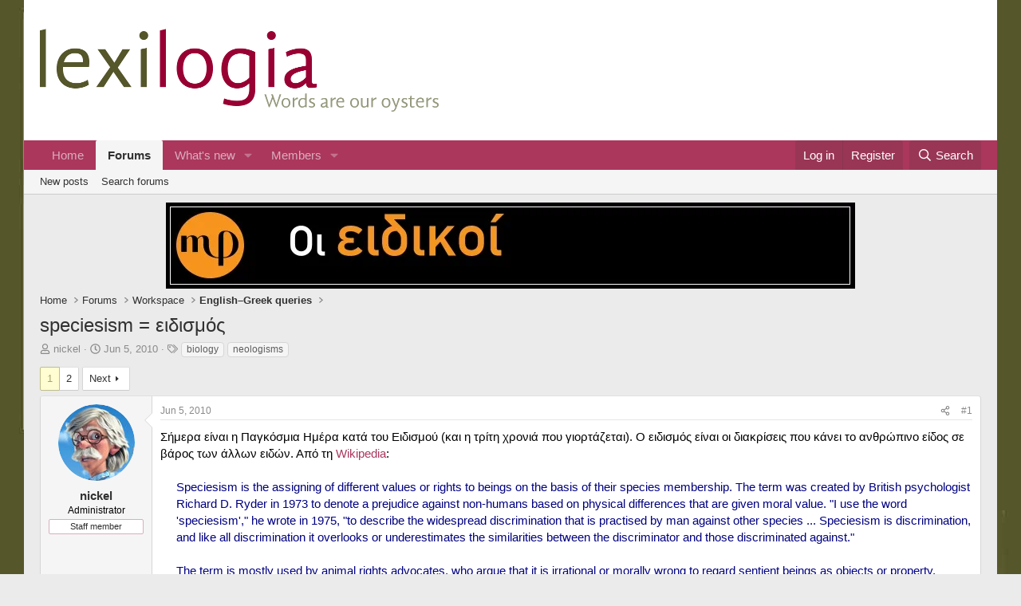

--- FILE ---
content_type: text/html; charset=utf-8
request_url: https://www.lexilogia.gr/threads/speciesism-%CE%B5%CE%B9%CE%B4%CE%B9%CF%83%CE%BC%CF%8C%CF%82.6263/
body_size: 32864
content:
<!DOCTYPE html>
<html id="XF" lang="en-US" dir="LTR"
	data-xf="2.3"
	data-app="public"
	
	
	data-template="thread_view"
	data-container-key="node-5"
	data-content-key="thread-6263"
	data-logged-in="false"
	data-cookie-prefix="xf_"
	data-csrf="1769176521,5be65eb5fa164fad0295b102ca33fb5a"
	class="has-no-js template-thread_view"
	 data-run-jobs="">
<head>
	
	
	

	<meta charset="utf-8" />
	<title>speciesism = ειδισμός | Lexilogia Forums</title>
	<link rel="manifest" href="/webmanifest.php">

	<meta http-equiv="X-UA-Compatible" content="IE=Edge" />
	<meta name="viewport" content="width=device-width, initial-scale=1, viewport-fit=cover">

	
		<meta name="theme-color" content="#ffffff" />
	

	<meta name="apple-mobile-web-app-title" content="Words are our oysters">
	
		<link rel="apple-touch-icon" href="/data/assets/logo/NewProject.png" />
	
	<meta property="og:image" content="https://new.lexilogia.gr/data/assets/Lexilogia-logo-3.jpg" />
	
		
		<meta name="description" content="Σήμερα είναι η Παγκόσμια Ημέρα κατά του Ειδισμού (και η τρίτη χρονιά που γιορτάζεται). Ο ειδισμός είναι οι διακρίσεις που κάνει το ανθρώπινο είδος σε βάρος..." />
		<meta property="og:description" content="Σήμερα είναι η Παγκόσμια Ημέρα κατά του Ειδισμού (και η τρίτη χρονιά που γιορτάζεται). Ο ειδισμός είναι οι διακρίσεις που κάνει το ανθρώπινο είδος σε βάρος των άλλων ειδών. Από τη Wikipedia:

Speciesism is the assigning of different values or rights to beings on the basis of their species..." />
		<meta property="twitter:description" content="Σήμερα είναι η Παγκόσμια Ημέρα κατά του Ειδισμού (και η τρίτη χρονιά που γιορτάζεται). Ο ειδισμός είναι οι διακρίσεις που κάνει το ανθρώπινο είδος σε βάρος των άλλων ειδών. Από τη Wikipedia..." />
	
	
		<meta property="og:url" content="https://www.lexilogia.gr/threads/speciesism-%CE%B5%CE%B9%CE%B4%CE%B9%CF%83%CE%BC%CF%8C%CF%82.6263/" />
	
		<link rel="canonical" href="https://www.lexilogia.gr/threads/speciesism-%CE%B5%CE%B9%CE%B4%CE%B9%CF%83%CE%BC%CF%8C%CF%82.6263/" />
	
		<link rel="next" href="/threads/speciesism-%CE%B5%CE%B9%CE%B4%CE%B9%CF%83%CE%BC%CF%8C%CF%82.6263/page-2" />
	

	
		
	
	
	<meta property="og:site_name" content="Lexilogia Forums" />


	
	
		
	
	
	<meta property="og:type" content="website" />


	
	
		
	
	
	
		<meta property="og:title" content="speciesism = ειδισμός" />
		<meta property="twitter:title" content="speciesism = ειδισμός" />
	


	
	
	
	
		
	
	
	
		<meta property="og:image" content="https://www.lexilogia.gr/data/assets/logo/NewProject.png" />
		<meta property="twitter:image" content="https://www.lexilogia.gr/data/assets/logo/NewProject.png" />
		<meta property="twitter:card" content="summary" />
	


	

	
	
	
	

	<link rel="stylesheet" href="/css.php?css=public%3Anormalize.css%2Cpublic%3Afa.css%2Cpublic%3Acore.less%2Cpublic%3Aapp.less&amp;s=2&amp;l=1&amp;d=1751285745&amp;k=3327b684c3b1773fe61eb51128a334fcc27d209e" />

	<link rel="stylesheet" href="/css.php?css=public%3Abb_code.less%2Cpublic%3Amessage.less%2Cpublic%3Ashare_controls.less%2Cpublic%3Aextra.less&amp;s=2&amp;l=1&amp;d=1751285745&amp;k=19a9013826373ede18c1c7e4cf67f634cf4895c3" />


	
		<script src="/js/xf/preamble.min.js?_v=2e467f94"></script>
	

	
	<script src="/js/vendor/vendor-compiled.js?_v=2e467f94" defer></script>
	<script src="/js/xf/core-compiled.js?_v=2e467f94" defer></script>

	<script>
		XF.ready(() =>
		{
			XF.extendObject(true, XF.config, {
				// 
				userId: 0,
				enablePush: false,
				pushAppServerKey: '',
				url: {
					fullBase: 'https://www.lexilogia.gr/',
					basePath: '/',
					css: '/css.php?css=__SENTINEL__&s=2&l=1&d=1751285745',
					js: '/js/__SENTINEL__?_v=2e467f94',
					icon: '/data/local/icons/__VARIANT__.svg?v=1751285745#__NAME__',
					iconInline: '/styles/fa/__VARIANT__/__NAME__.svg?v=5.15.3',
					keepAlive: '/login/keep-alive'
				},
				cookie: {
					path: '/',
					domain: '',
					prefix: 'xf_',
					secure: true,
					consentMode: 'disabled',
					consented: ["optional","_third_party"]
				},
				cacheKey: 'f3ed7234243583f554e27d349fe769c5',
				csrf: '1769176521,5be65eb5fa164fad0295b102ca33fb5a',
				js: {},
				fullJs: false,
				css: {"public:bb_code.less":true,"public:message.less":true,"public:share_controls.less":true,"public:extra.less":true},
				time: {
					now: 1769176521,
					today: 1769119200,
					todayDow: 5,
					tomorrow: 1769205600,
					yesterday: 1769032800,
					week: 1768600800,
					month: 1767218400,
					year: 1767218400
				},
				style: {
					light: '',
					dark: '',
					defaultColorScheme: 'light'
				},
				borderSizeFeature: '3px',
				fontAwesomeWeight: 'r',
				enableRtnProtect: true,
				
				enableFormSubmitSticky: true,
				imageOptimization: '0',
				imageOptimizationQuality: 0.85,
				uploadMaxFilesize: 20971520,
				uploadMaxWidth: 0,
				uploadMaxHeight: 0,
				allowedVideoExtensions: ["m4v","mov","mp4","mp4v","mpeg","mpg","ogv","webm"],
				allowedAudioExtensions: ["mp3","opus","ogg","wav"],
				shortcodeToEmoji: true,
				visitorCounts: {
					conversations_unread: '0',
					alerts_unviewed: '0',
					total_unread: '0',
					title_count: true,
					icon_indicator: true
				},
				jsMt: {"xf\/action.js":"5af39277","xf\/embed.js":"cc4a24e4","xf\/form.js":"5af39277","xf\/structure.js":"5af39277","xf\/tooltip.js":"5af39277"},
				jsState: {},
				publicMetadataLogoUrl: 'https://www.lexilogia.gr/data/assets/logo/NewProject.png',
				publicPushBadgeUrl: 'https://www.lexilogia.gr/styles/default/xenforo/bell.png'
			})

			XF.extendObject(XF.phrases, {
				// 
				date_x_at_time_y:     "{date} at {time}",
				day_x_at_time_y:      "{day} at {time}",
				yesterday_at_x:       "Yesterday at {time}",
				x_minutes_ago:        "{minutes} minutes ago",
				one_minute_ago:       "1 minute ago",
				a_moment_ago:         "A moment ago",
				today_at_x:           "Today at {time}",
				in_a_moment:          "In a moment",
				in_a_minute:          "In a minute",
				in_x_minutes:         "In {minutes} minutes",
				later_today_at_x:     "Later today at {time}",
				tomorrow_at_x:        "Tomorrow at {time}",
				short_date_x_minutes: "{minutes}m",
				short_date_x_hours:   "{hours}h",
				short_date_x_days:    "{days}d",

				day0: "Sunday",
				day1: "Monday",
				day2: "Tuesday",
				day3: "Wednesday",
				day4: "Thursday",
				day5: "Friday",
				day6: "Saturday",

				dayShort0: "Sun",
				dayShort1: "Mon",
				dayShort2: "Tue",
				dayShort3: "Wed",
				dayShort4: "Thu",
				dayShort5: "Fri",
				dayShort6: "Sat",

				month0: "January",
				month1: "February",
				month2: "March",
				month3: "April",
				month4: "May",
				month5: "June",
				month6: "July",
				month7: "August",
				month8: "September",
				month9: "October",
				month10: "November",
				month11: "December",

				active_user_changed_reload_page: "The active user has changed. Reload the page for the latest version.",
				server_did_not_respond_in_time_try_again: "The server did not respond in time. Please try again.",
				oops_we_ran_into_some_problems: "Oops! We ran into some problems.",
				oops_we_ran_into_some_problems_more_details_console: "Oops! We ran into some problems. Please try again later. More error details may be in the browser console.",
				file_too_large_to_upload: "The file is too large to be uploaded.",
				uploaded_file_is_too_large_for_server_to_process: "The uploaded file is too large for the server to process.",
				files_being_uploaded_are_you_sure: "Files are still being uploaded. Are you sure you want to submit this form?",
				attach: "Attach files",
				rich_text_box: "Rich text box",
				close: "Close",
				link_copied_to_clipboard: "Link copied to clipboard.",
				text_copied_to_clipboard: "Text copied to clipboard.",
				loading: "Loading…",
				you_have_exceeded_maximum_number_of_selectable_items: "You have exceeded the maximum number of selectable items.",

				processing: "Processing",
				'processing...': "Processing…",

				showing_x_of_y_items: "Showing {count} of {total} items",
				showing_all_items: "Showing all items",
				no_items_to_display: "No items to display",

				number_button_up: "Increase",
				number_button_down: "Decrease",

				push_enable_notification_title: "Push notifications enabled successfully at Lexilogia Forums",
				push_enable_notification_body: "Thank you for enabling push notifications!",

				pull_down_to_refresh: "Pull down to refresh",
				release_to_refresh: "Release to refresh",
				refreshing: "Refreshing…"
			})
		})
	</script>

	


	
		<link rel="icon" type="image/png" href="https://www.lexilogia.gr/styles/favicon.ico" sizes="32x32" />
	

	
</head>
<body data-template="thread_view">

<div class="p-pageWrapper" id="top">

	

	<header class="p-header" id="header">
		<div class="p-header-inner">
			<div class="p-header-content">
				<div class="p-header-logo p-header-logo--image">
					<a href="https://www.lexilogia.gr">
						

	

	
		
		

		
	

	

	<picture data-variations="{&quot;default&quot;:{&quot;1&quot;:&quot;\/data\/assets\/logo\/logo2.png&quot;,&quot;2&quot;:null}}">
		
		
		

		

		<img src="/data/assets/logo/logo2.png"  width="500" height="104" alt="Lexilogia Forums"  />
	</picture>


					</a>
				</div>

				
			</div>
		</div>
	</header>

	
	

	
		<div class="p-navSticky p-navSticky--primary" data-xf-init="sticky-header">
			
		<nav class="p-nav">
			<div class="p-nav-inner">
				<button type="button" class="button button--plain p-nav-menuTrigger" data-xf-click="off-canvas" data-menu=".js-headerOffCanvasMenu" tabindex="0" aria-label="Menu"><span class="button-text">
					<i aria-hidden="true"></i>
				</span></button>

				<div class="p-nav-smallLogo">
					<a href="https://www.lexilogia.gr">
						

	

	
		
		

		
	

	

	<picture data-variations="{&quot;default&quot;:{&quot;1&quot;:&quot;\/data\/assets\/logo\/logo2.png&quot;,&quot;2&quot;:null}}">
		
		
		

		

		<img src="/data/assets/logo/logo2.png"  width="500" height="104" alt="Lexilogia Forums"  />
	</picture>


					</a>
				</div>

				<div class="p-nav-scroller hScroller" data-xf-init="h-scroller" data-auto-scroll=".p-navEl.is-selected">
					<div class="hScroller-scroll">
						<ul class="p-nav-list js-offCanvasNavSource">
							
								<li>
									
	<div class="p-navEl " >
	

		
	
	<a href="https://www.lexilogia.gr"
	class="p-navEl-link "
	
	data-xf-key="1"
	data-nav-id="home">Home</a>


		

		
	
	</div>

								</li>
							
								<li>
									
	<div class="p-navEl is-selected" data-has-children="true">
	

		
	
	<a href="/"
	class="p-navEl-link p-navEl-link--splitMenu "
	
	
	data-nav-id="forums">Forums</a>


		<a data-xf-key="2"
			data-xf-click="menu"
			data-menu-pos-ref="< .p-navEl"
			class="p-navEl-splitTrigger"
			role="button"
			tabindex="0"
			aria-label="Toggle expanded"
			aria-expanded="false"
			aria-haspopup="true"></a>

		
	
		<div class="menu menu--structural" data-menu="menu" aria-hidden="true">
			<div class="menu-content">
				
					
	
	
	<a href="/whats-new/posts/"
	class="menu-linkRow u-indentDepth0 js-offCanvasCopy "
	
	
	data-nav-id="newPosts">New posts</a>

	

				
					
	
	
	<a href="/search/?type=post"
	class="menu-linkRow u-indentDepth0 js-offCanvasCopy "
	
	
	data-nav-id="searchForums">Search forums</a>

	

				
			</div>
		</div>
	
	</div>

								</li>
							
								<li>
									
	<div class="p-navEl " data-has-children="true">
	

		
	
	<a href="/whats-new/"
	class="p-navEl-link p-navEl-link--splitMenu "
	
	
	data-nav-id="whatsNew">What's new</a>


		<a data-xf-key="3"
			data-xf-click="menu"
			data-menu-pos-ref="< .p-navEl"
			class="p-navEl-splitTrigger"
			role="button"
			tabindex="0"
			aria-label="Toggle expanded"
			aria-expanded="false"
			aria-haspopup="true"></a>

		
	
		<div class="menu menu--structural" data-menu="menu" aria-hidden="true">
			<div class="menu-content">
				
					
	
	
	<a href="/featured/"
	class="menu-linkRow u-indentDepth0 js-offCanvasCopy "
	
	
	data-nav-id="featured">Featured content</a>

	

				
					
	
	
	<a href="/whats-new/posts/"
	class="menu-linkRow u-indentDepth0 js-offCanvasCopy "
	 rel="nofollow"
	
	data-nav-id="whatsNewPosts">New posts</a>

	

				
					
	
	
	<a href="/whats-new/latest-activity"
	class="menu-linkRow u-indentDepth0 js-offCanvasCopy "
	 rel="nofollow"
	
	data-nav-id="latestActivity">Latest activity</a>

	

				
			</div>
		</div>
	
	</div>

								</li>
							
								<li>
									
	<div class="p-navEl " data-has-children="true">
	

		
	
	<a href="/members/"
	class="p-navEl-link p-navEl-link--splitMenu "
	
	
	data-nav-id="members">Members</a>


		<a data-xf-key="4"
			data-xf-click="menu"
			data-menu-pos-ref="< .p-navEl"
			class="p-navEl-splitTrigger"
			role="button"
			tabindex="0"
			aria-label="Toggle expanded"
			aria-expanded="false"
			aria-haspopup="true"></a>

		
	
		<div class="menu menu--structural" data-menu="menu" aria-hidden="true">
			<div class="menu-content">
				
					
	
	
	<a href="/online/"
	class="menu-linkRow u-indentDepth0 js-offCanvasCopy "
	
	
	data-nav-id="currentVisitors">Current visitors</a>

	

				
			</div>
		</div>
	
	</div>

								</li>
							
						</ul>
					</div>
				</div>

				<div class="p-nav-opposite">
					<div class="p-navgroup p-account p-navgroup--guest">
						
							<a href="/login/" class="p-navgroup-link p-navgroup-link--textual p-navgroup-link--logIn"
								data-xf-click="overlay" data-follow-redirects="on">
								<span class="p-navgroup-linkText">Log in</span>
							</a>
							
								<a href="/register/" class="p-navgroup-link p-navgroup-link--textual p-navgroup-link--register"
									data-xf-click="overlay" data-follow-redirects="on">
									<span class="p-navgroup-linkText">Register</span>
								</a>
							
						
					</div>

					<div class="p-navgroup p-discovery">
						<a href="/whats-new/"
							class="p-navgroup-link p-navgroup-link--iconic p-navgroup-link--whatsnew"
							aria-label="What&#039;s new"
							title="What&#039;s new">
							<i aria-hidden="true"></i>
							<span class="p-navgroup-linkText">What's new</span>
						</a>

						
							<a href="/search/"
								class="p-navgroup-link p-navgroup-link--iconic p-navgroup-link--search"
								data-xf-click="menu"
								data-xf-key="/"
								aria-label="Search"
								aria-expanded="false"
								aria-haspopup="true"
								title="Search">
								<i aria-hidden="true"></i>
								<span class="p-navgroup-linkText">Search</span>
							</a>
							<div class="menu menu--structural menu--wide" data-menu="menu" aria-hidden="true">
								<form action="/search/search" method="post"
									class="menu-content"
									data-xf-init="quick-search">

									<h3 class="menu-header">Search</h3>
									
									<div class="menu-row">
										
											<div class="inputGroup inputGroup--joined">
												<input type="text" class="input" name="keywords" data-acurl="/search/auto-complete" placeholder="Search…" aria-label="Search" data-menu-autofocus="true" />
												
			<select name="constraints" class="js-quickSearch-constraint input" aria-label="Search within">
				<option value="">Everywhere</option>
<option value="{&quot;search_type&quot;:&quot;post&quot;}">Threads</option>
<option value="{&quot;search_type&quot;:&quot;post&quot;,&quot;c&quot;:{&quot;nodes&quot;:[5],&quot;child_nodes&quot;:1}}">This forum</option>
<option value="{&quot;search_type&quot;:&quot;post&quot;,&quot;c&quot;:{&quot;thread&quot;:6263}}">This thread</option>

			</select>
		
											</div>
										
									</div>

									
									<div class="menu-row">
										<label class="iconic"><input type="checkbox"  name="c[title_only]" value="1" /><i aria-hidden="true"></i><span class="iconic-label">Search titles only

													
													<span tabindex="0" role="button"
														data-xf-init="tooltip" data-trigger="hover focus click" title="Tags will also be searched in content where tags are supported">

														<i class="fa--xf far fa-question-circle  u-muted u-smaller"><svg xmlns="http://www.w3.org/2000/svg" role="img" ><title>Note</title><use href="/data/local/icons/regular.svg?v=1751285745#question-circle"></use></svg></i>
													</span></span></label>

									</div>
									
									<div class="menu-row">
										<div class="inputGroup">
											<span class="inputGroup-text" id="ctrl_search_menu_by_member">By:</span>
											<input type="text" class="input" name="c[users]" data-xf-init="auto-complete" placeholder="Member" aria-labelledby="ctrl_search_menu_by_member" />
										</div>
									</div>
									<div class="menu-footer">
									<span class="menu-footer-controls">
										<button type="submit" class="button button--icon button--icon--search button--primary"><i class="fa--xf far fa-search "><svg xmlns="http://www.w3.org/2000/svg" role="img" aria-hidden="true" ><use href="/data/local/icons/regular.svg?v=1751285745#search"></use></svg></i><span class="button-text">Search</span></button>
										<button type="submit" class="button " name="from_search_menu"><span class="button-text">Advanced search…</span></button>
									</span>
									</div>

									<input type="hidden" name="_xfToken" value="1769176521,5be65eb5fa164fad0295b102ca33fb5a" />
								</form>
							</div>
						
					</div>
				</div>
			</div>
		</nav>
	
		</div>
		
		
			<div class="p-sectionLinks">
				<div class="p-sectionLinks-inner hScroller" data-xf-init="h-scroller">
					<div class="hScroller-scroll">
						<ul class="p-sectionLinks-list">
							
								<li>
									
	<div class="p-navEl " >
	

		
	
	<a href="/whats-new/posts/"
	class="p-navEl-link "
	
	data-xf-key="alt+1"
	data-nav-id="newPosts">New posts</a>


		

		
	
	</div>

								</li>
							
								<li>
									
	<div class="p-navEl " >
	

		
	
	<a href="/search/?type=post"
	class="p-navEl-link "
	
	data-xf-key="alt+2"
	data-nav-id="searchForums">Search forums</a>


		

		
	
	</div>

								</li>
							
						</ul>
					</div>
				</div>
			</div>
			
	
		

	<div class="offCanvasMenu offCanvasMenu--nav js-headerOffCanvasMenu" data-menu="menu" aria-hidden="true" data-ocm-builder="navigation">
		<div class="offCanvasMenu-backdrop" data-menu-close="true"></div>
		<div class="offCanvasMenu-content">
			<div class="offCanvasMenu-header">
				Menu
				<a class="offCanvasMenu-closer" data-menu-close="true" role="button" tabindex="0" aria-label="Close"></a>
			</div>
			
				<div class="p-offCanvasRegisterLink">
					<div class="offCanvasMenu-linkHolder">
						<a href="/login/" class="offCanvasMenu-link" data-xf-click="overlay" data-menu-close="true">
							Log in
						</a>
					</div>
					<hr class="offCanvasMenu-separator" />
					
						<div class="offCanvasMenu-linkHolder">
							<a href="/register/" class="offCanvasMenu-link" data-xf-click="overlay" data-menu-close="true">
								Register
							</a>
						</div>
						<hr class="offCanvasMenu-separator" />
					
				</div>
			
			<div class="js-offCanvasNavTarget"></div>
			<div class="offCanvasMenu-installBanner js-installPromptContainer" style="display: none;" data-xf-init="install-prompt">
				<div class="offCanvasMenu-installBanner-header">Install the app</div>
				<button type="button" class="button js-installPromptButton"><span class="button-text">Install</span></button>
				<template class="js-installTemplateIOS">
					<div class="js-installTemplateContent">
						<div class="overlay-title">How to install the app on iOS</div>
						<div class="block-body">
							<div class="block-row">
								<p>
									Follow along with the video below to see how to install our site as a web app on your home screen.
								</p>
								<p style="text-align: center">
									<video src="/styles/default/xenforo/add_to_home.mp4"
										width="280" height="480" autoplay loop muted playsinline></video>
								</p>
								<p>
									<small><strong>Note:</strong> This feature may not be available in some browsers.</small>
								</p>
							</div>
						</div>
					</div>
				</template>
			</div>
		</div>
	</div>

	<div class="p-body">
		<div class="p-body-inner">
			<!--XF:EXTRA_OUTPUT-->

			

			

			

	
	
		<div style="width:100%;text-align:center">
			<a target="_blank" href="https://www.metafrasi.edu.gr/">
				<img src="https://img.lucentcms.com/f1e2db82-f416-43b4-9972-74045b6c28e9/metafrasis-banner-large107-6315dba6824c7.gif" alt="metafrasi banner" />
			</a>
		</div>
	


			
	
		<ul class="p-breadcrumbs "
			itemscope itemtype="https://schema.org/BreadcrumbList">
			
				

				
				

				
					
					
	<li itemprop="itemListElement" itemscope itemtype="https://schema.org/ListItem">
		<a href="https://www.lexilogia.gr" itemprop="item">
			<span itemprop="name">Home</span>
		</a>
		<meta itemprop="position" content="1" />
	</li>

				

				
					
					
	<li itemprop="itemListElement" itemscope itemtype="https://schema.org/ListItem">
		<a href="/" itemprop="item">
			<span itemprop="name">Forums</span>
		</a>
		<meta itemprop="position" content="2" />
	</li>

				
				
					
					
	<li itemprop="itemListElement" itemscope itemtype="https://schema.org/ListItem">
		<a href="/#workspace.3" itemprop="item">
			<span itemprop="name">Workspace</span>
		</a>
		<meta itemprop="position" content="3" />
	</li>

				
					
					
	<li itemprop="itemListElement" itemscope itemtype="https://schema.org/ListItem">
		<a href="/forums/english%E2%80%93greek-queries.5/" itemprop="item">
			<span itemprop="name">English–Greek queries</span>
		</a>
		<meta itemprop="position" content="4" />
	</li>

				
			
		</ul>
	

			

			
	<noscript class="js-jsWarning"><div class="blockMessage blockMessage--important blockMessage--iconic u-noJsOnly">JavaScript is disabled. For a better experience, please enable JavaScript in your browser before proceeding.</div></noscript>

			
	<div class="blockMessage blockMessage--important blockMessage--iconic js-browserWarning" style="display: none">You are using an out of date browser. It  may not display this or other websites correctly.<br />You should upgrade or use an <a href="https://www.google.com/chrome/" target="_blank" rel="noopener">alternative browser</a>.</div>


			
				<div class="p-body-header">
					
						
							<div class="p-title ">
								
									
										<h1 class="p-title-value">speciesism = ειδισμός</h1>
									
									
								
							</div>
						

						
							<div class="p-description">
	<ul class="listInline listInline--bullet">
		<li>
			<i class="fa--xf far fa-user "><svg xmlns="http://www.w3.org/2000/svg" role="img" ><title>Thread starter</title><use href="/data/local/icons/regular.svg?v=1751285745#user"></use></svg></i>
			<span class="u-srOnly">Thread starter</span>

			<a href="/members/nickel.2/" class="username  u-concealed" dir="auto" data-user-id="2" data-xf-init="member-tooltip"><span class="username--staff username--moderator username--admin">nickel</span></a>
		</li>
		<li>
			<i class="fa--xf far fa-clock "><svg xmlns="http://www.w3.org/2000/svg" role="img" ><title>Start date</title><use href="/data/local/icons/regular.svg?v=1751285745#clock"></use></svg></i>
			<span class="u-srOnly">Start date</span>

			<a href="/threads/speciesism-%CE%B5%CE%B9%CE%B4%CE%B9%CF%83%CE%BC%CF%8C%CF%82.6263/" class="u-concealed"><time  class="u-dt" dir="auto" datetime="2010-06-05T18:30:09+0300" data-timestamp="1275751809" data-date="Jun 5, 2010" data-time="6:30 PM" data-short="Jun &#039;10" title="Jun 5, 2010 at 6:30 PM">Jun 5, 2010</time></a>
		</li>
		
		
			<li>
				

	

	<dl class="tagList tagList--thread-6263 ">
		<dt>
			
				
		<i class="fa--xf far fa-tags "><svg xmlns="http://www.w3.org/2000/svg" role="img" ><title>Tags</title><use href="/data/local/icons/regular.svg?v=1751285745#tags"></use></svg></i>
		<span class="u-srOnly">Tags</span>
	
			
		</dt>
		<dd>
			<span class="js-tagList">
				
					
						<a href="/tags/biology/" class="tagItem tagItem--tag_biology" dir="auto">
							biology
						</a>
					
						<a href="/tags/neologisms/" class="tagItem tagItem--tag_neologisms" dir="auto">
							neologisms
						</a>
					
				
			</span>
		</dd>
	</dl>


			</li>
		
	</ul>
</div>
						
					
				</div>
			

			<div class="p-body-main  ">
				
				<div class="p-body-contentCol"></div>
				

				

				<div class="p-body-content">
					
					<div class="p-body-pageContent">










	
	
	
		
	
	
	


	
	
	
		
	
	
	


	
	
		
	
	
	


	
	



	












	

	
		
	



















<div class="block block--messages" data-xf-init="" data-type="post" data-href="/inline-mod/" data-search-target="*">

	<span class="u-anchorTarget" id="posts"></span>

	
		
	

	

	<div class="block-outer"><div class="block-outer-main"><nav class="pageNavWrapper pageNavWrapper--mixed ">



<div class="pageNav  ">
	

	<ul class="pageNav-main">
		

	
		<li class="pageNav-page pageNav-page--current "><a href="/threads/speciesism-%CE%B5%CE%B9%CE%B4%CE%B9%CF%83%CE%BC%CF%8C%CF%82.6263/">1</a></li>
	


		

		

		

		

	
		<li class="pageNav-page "><a href="/threads/speciesism-%CE%B5%CE%B9%CE%B4%CE%B9%CF%83%CE%BC%CF%8C%CF%82.6263/page-2">2</a></li>
	

	</ul>

	
		<a href="/threads/speciesism-%CE%B5%CE%B9%CE%B4%CE%B9%CF%83%CE%BC%CF%8C%CF%82.6263/page-2" class="pageNav-jump pageNav-jump--next">Next</a>
	
</div>

<div class="pageNavSimple">
	

	<a class="pageNavSimple-el pageNavSimple-el--current"
		data-xf-init="tooltip" title="Go to page"
		data-xf-click="menu" role="button" tabindex="0" aria-expanded="false" aria-haspopup="true">
		1 of 2
	</a>
	

	<div class="menu menu--pageJump" data-menu="menu" aria-hidden="true">
		<div class="menu-content">
			<h4 class="menu-header">Go to page</h4>
			<div class="menu-row" data-xf-init="page-jump" data-page-url="/threads/speciesism-%CE%B5%CE%B9%CE%B4%CE%B9%CF%83%CE%BC%CF%8C%CF%82.6263/page-%page%">
				<div class="inputGroup inputGroup--numbers">
					<div class="inputGroup inputGroup--numbers inputNumber" data-xf-init="number-box"><input type="number" pattern="\d*" class="input input--number js-numberBoxTextInput input input--numberNarrow js-pageJumpPage" value="1"  min="1" max="2" step="1" required="required" data-menu-autofocus="true" /></div>
					<span class="inputGroup-text"><button type="button" class="button js-pageJumpGo"><span class="button-text">Go</span></button></span>
				</div>
			</div>
		</div>
	</div>


	
		<a href="/threads/speciesism-%CE%B5%CE%B9%CE%B4%CE%B9%CF%83%CE%BC%CF%8C%CF%82.6263/page-2" class="pageNavSimple-el pageNavSimple-el--next">
			Next <i aria-hidden="true"></i>
		</a>
		<a href="/threads/speciesism-%CE%B5%CE%B9%CE%B4%CE%B9%CF%83%CE%BC%CF%8C%CF%82.6263/page-2"
			class="pageNavSimple-el pageNavSimple-el--last"
			data-xf-init="tooltip" title="Last">
			<i aria-hidden="true"></i> <span class="u-srOnly">Last</span>
		</a>
	
</div>

</nav>



</div></div>

	

	
		
	<div class="block-outer js-threadStatusField"></div>

	

	<div class="block-container lbContainer"
		data-xf-init="lightbox select-to-quote"
		data-message-selector=".js-post"
		data-lb-id="thread-6263"
		data-lb-universal="0">

		<div class="block-body js-replyNewMessageContainer">
			
				

					

					
						

	
	

	

	
	<article class="message message--post js-post js-inlineModContainer  "
		data-author="nickel"
		data-content="post-69281"
		id="js-post-69281"
		>

		

		<span class="u-anchorTarget" id="post-69281"></span>

		
			<div class="message-inner">
				
					<div class="message-cell message-cell--user">
						

	<section class="message-user"
		
		
		>

		

		<div class="message-avatar ">
			<div class="message-avatar-wrapper">
				<a href="/members/nickel.2/" class="avatar avatar--m" data-user-id="2" data-xf-init="member-tooltip">
			<img src="/data/avatars/m/0/2.jpg?1603833123"  alt="nickel" class="avatar-u2-m" width="96" height="96" loading="lazy" /> 
		</a>
				
			</div>
		</div>
		<div class="message-userDetails">
			<h4 class="message-name"><a href="/members/nickel.2/" class="username " dir="auto" data-user-id="2" data-xf-init="member-tooltip"><span class="username--staff username--moderator username--admin">nickel</span></a></h4>
			<h5 class="userTitle message-userTitle" dir="auto">Administrator</h5>
			<div class="userBanner userBanner--staff message-userBanner" dir="auto"><span class="userBanner-before"></span><strong>Staff member</strong><span class="userBanner-after"></span></div>
		</div>
		
			
			
		
		<span class="message-userArrow"></span>
	</section>

					</div>
				

				
					<div class="message-cell message-cell--main">
					
						<div class="message-main js-quickEditTarget">

							
								

	

	<header class="message-attribution message-attribution--split">
		<ul class="message-attribution-main listInline ">
			
			
			<li class="u-concealed">
				<a href="/threads/speciesism-%CE%B5%CE%B9%CE%B4%CE%B9%CF%83%CE%BC%CF%8C%CF%82.6263/post-69281" rel="nofollow" >
					<time  class="u-dt" dir="auto" datetime="2010-06-05T18:30:09+0300" data-timestamp="1275751809" data-date="Jun 5, 2010" data-time="6:30 PM" data-short="Jun &#039;10" title="Jun 5, 2010 at 6:30 PM">Jun 5, 2010</time>
				</a>
			</li>
			
		</ul>

		<ul class="message-attribution-opposite message-attribution-opposite--list ">
			
			<li>
				<a href="/threads/speciesism-%CE%B5%CE%B9%CE%B4%CE%B9%CF%83%CE%BC%CF%8C%CF%82.6263/post-69281"
					class="message-attribution-gadget"
					data-xf-init="share-tooltip"
					data-href="/posts/69281/share"
					aria-label="Share"
					rel="nofollow">
					<i class="fa--xf far fa-share-alt "><svg xmlns="http://www.w3.org/2000/svg" role="img" aria-hidden="true" ><use href="/data/local/icons/regular.svg?v=1751285745#share-alt"></use></svg></i>
				</a>
			</li>
			
				<li class="u-hidden js-embedCopy">
					
	<a href="javascript:"
		data-xf-init="copy-to-clipboard"
		data-copy-text="&lt;div class=&quot;js-xf-embed&quot; data-url=&quot;https://www.lexilogia.gr&quot; data-content=&quot;post-69281&quot;&gt;&lt;/div&gt;&lt;script defer src=&quot;https://www.lexilogia.gr/js/xf/external_embed.js?_v=2e467f94&quot;&gt;&lt;/script&gt;"
		data-success="Embed code HTML copied to clipboard."
		class="">
		<i class="fa--xf far fa-code "><svg xmlns="http://www.w3.org/2000/svg" role="img" aria-hidden="true" ><use href="/data/local/icons/regular.svg?v=1751285745#code"></use></svg></i>
	</a>

				</li>
			
			
			
				<li>
					<a href="/threads/speciesism-%CE%B5%CE%B9%CE%B4%CE%B9%CF%83%CE%BC%CF%8C%CF%82.6263/post-69281" rel="nofollow">
						#1
					</a>
				</li>
			
		</ul>
	</header>

							

							<div class="message-content js-messageContent">
							

								
									
	
	
	

								

								
									
	

	<div class="message-userContent lbContainer js-lbContainer "
		data-lb-id="post-69281"
		data-lb-caption-desc="nickel &middot; Jun 5, 2010 at 6:30 PM">

		
			

	
		
	

		

		<article class="message-body js-selectToQuote">
			
				
			

			<div >
				
					<div class="bbWrapper">Σήμερα είναι η Παγκόσμια Ημέρα κατά του Ειδισμού (και η τρίτη χρονιά που γιορτάζεται). Ο ειδισμός είναι οι διακρίσεις που κάνει το ανθρώπινο είδος σε βάρος των άλλων ειδών. Από τη <a href="http://en.wikipedia.org/wiki/Speciesism" target="_blank" class="link link--external" rel="noopener">Wikipedia</a>:<br />
<br />
<div style="margin-left: 20px"><span style="color: Navy">Speciesism is the assigning of different values or rights to beings on the basis of their species membership. The term was created by British psychologist Richard D. Ryder in 1973 to denote a prejudice against non-humans based on physical differences that are given moral value. &quot;I use the word &#039;speciesism&#039;,&quot; he wrote in 1975, &quot;to describe the widespread discrimination that is practised by man against other species ... Speciesism is discrimination, and like all discrimination it overlooks or underestimates the similarities between the discriminator and those discriminated against.&quot;<br />
<br />
The term is mostly used by animal rights advocates, who argue that it is irrational or morally wrong to regard sentient beings as objects or property. However, other philosophers and scientists came to defend speciesism as an acceptable if not laudable position.</span>&#8203;</div><br />
Γράφει σε σημερινό <a href="http://www.enet.gr/?i=news.el.ellada&amp;id=169582" target="_blank" class="link link--external" rel="noopener">ρεπορτάζ της Ελευθεροτυπίας</a>:<br />
<div style="margin-left: 20px">«Κάθε μορφή ζωής έχει τη δική της αξία και από εμάς χρειάζεται ο απαιτούμενος σεβασμός για όλα τα είδη όποια μορφή κι αν έχουν. Δεν γίνεται να θεωρούμε το ένα ζώο τροφή και το άλλο φίλο... Το ένα σύντροφο και το άλλο, το άγριο, εχθρό. Αυτό κάνει ο <b><span style="color: Red">ειδισμός</span></b>», επισημαίνει στην «Ε» η Ρόζα Μινακούλη, μέλος των Πολιτών για τα Δικαιώματα της Φύσης και της Ζωής (ΠΟΦΥΖΩ).&#8203;</div><br />
Όμως η Ελευθεροτυπία χρησιμοποιεί τον όρο <i>σπισισμός</i>, που τον θεωρώ σπαστικό, και ακόμα πιο σπαστικός είναι ο σωστός μεταγραμματισμός, ο <i>σπισισισμός</i> — έναν σεισμό προκαλούν μέσα μου και οι δύο. Ιδίως όταν περνάμε σε παράγωγα, <i>σπισιστική, αντισπισιστική, αντισπισιστές</i>. Να φτιάξουμε από τον <i>ειδισμό</i>: <i><b>ειδιστικός, αντιειδιστές, αντιειδιστικός</b></i>.<br />
<br />
................................<br />
Παγκόσμια Ημέρα κατά του Ειδισμού - World Day Against Speciesism<br />
<a href="http://erepublik.veganforce.net/theveganjournal/speciesism/" target="_blank" class="link link--external" rel="noopener">http://erepublik.veganforce.net/theveganjournal/speciesism/</a></div>
				
			</div>

			<div class="js-selectToQuoteEnd">&nbsp;</div>
			
				
			
		</article>

		
			

	
		
	

		

		
	</div>

								

								
									
	

	

								

								
									
	

								

							
							</div>

							
								
	

	<footer class="message-footer">
		

		

		<div class="reactionsBar js-reactionsList ">
			
		</div>

		<div class="js-historyTarget message-historyTarget toggleTarget" data-href="trigger-href"></div>
	</footer>

							
						</div>

					
					</div>
				
			</div>
		
	</article>

	
	

					

					

				

					

					
						

	
	

	

	
	<article class="message message--post js-post js-inlineModContainer  "
		data-author="drsiebenmal"
		data-content="post-69282"
		id="js-post-69282"
		itemscope itemtype="https://schema.org/Comment" itemid="https://www.lexilogia.gr/posts/69282/">

		
			<meta itemprop="parentItem" itemscope itemid="https://www.lexilogia.gr/threads/speciesism-%CE%B5%CE%B9%CE%B4%CE%B9%CF%83%CE%BC%CF%8C%CF%82.6263/" />
		

		<span class="u-anchorTarget" id="post-69282"></span>

		
			<div class="message-inner">
				
					<div class="message-cell message-cell--user">
						

	<section class="message-user"
		itemprop="author"
		itemscope itemtype="https://schema.org/Person"
		itemid="https://www.lexilogia.gr/members/drsiebenmal.435/">

		
			<meta itemprop="url" content="https://www.lexilogia.gr/members/drsiebenmal.435/" />
		

		<div class="message-avatar ">
			<div class="message-avatar-wrapper">
				<a href="/members/drsiebenmal.435/" class="avatar avatar--m" data-user-id="435" data-xf-init="member-tooltip">
			<img src="/data/avatars/m/0/435.jpg?1603737154"  alt="drsiebenmal" class="avatar-u435-m" width="96" height="96" loading="lazy" itemprop="image" /> 
		</a>
				
			</div>
		</div>
		<div class="message-userDetails">
			<h4 class="message-name"><a href="/members/drsiebenmal.435/" class="username " dir="auto" data-user-id="435" data-xf-init="member-tooltip"><span class="username--staff username--moderator" itemprop="name">drsiebenmal</span></a></h4>
			<h5 class="userTitle message-userTitle" dir="auto" itemprop="jobTitle">HandyMod</h5>
			<div class="userBanner userBanner--staff message-userBanner" dir="auto" itemprop="jobTitle"><span class="userBanner-before"></span><strong>Staff member</strong><span class="userBanner-after"></span></div>
		</div>
		
			
			
		
		<span class="message-userArrow"></span>
	</section>

					</div>
				

				
					<div class="message-cell message-cell--main">
					
						<div class="message-main js-quickEditTarget">

							
								

	

	<header class="message-attribution message-attribution--split">
		<ul class="message-attribution-main listInline ">
			
			
			<li class="u-concealed">
				<a href="/threads/speciesism-%CE%B5%CE%B9%CE%B4%CE%B9%CF%83%CE%BC%CF%8C%CF%82.6263/post-69282" rel="nofollow" itemprop="url">
					<time  class="u-dt" dir="auto" datetime="2010-06-05T18:45:32+0300" data-timestamp="1275752732" data-date="Jun 5, 2010" data-time="6:45 PM" data-short="Jun &#039;10" title="Jun 5, 2010 at 6:45 PM" itemprop="datePublished">Jun 5, 2010</time>
				</a>
			</li>
			
		</ul>

		<ul class="message-attribution-opposite message-attribution-opposite--list ">
			
			<li>
				<a href="/threads/speciesism-%CE%B5%CE%B9%CE%B4%CE%B9%CF%83%CE%BC%CF%8C%CF%82.6263/post-69282"
					class="message-attribution-gadget"
					data-xf-init="share-tooltip"
					data-href="/posts/69282/share"
					aria-label="Share"
					rel="nofollow">
					<i class="fa--xf far fa-share-alt "><svg xmlns="http://www.w3.org/2000/svg" role="img" aria-hidden="true" ><use href="/data/local/icons/regular.svg?v=1751285745#share-alt"></use></svg></i>
				</a>
			</li>
			
				<li class="u-hidden js-embedCopy">
					
	<a href="javascript:"
		data-xf-init="copy-to-clipboard"
		data-copy-text="&lt;div class=&quot;js-xf-embed&quot; data-url=&quot;https://www.lexilogia.gr&quot; data-content=&quot;post-69282&quot;&gt;&lt;/div&gt;&lt;script defer src=&quot;https://www.lexilogia.gr/js/xf/external_embed.js?_v=2e467f94&quot;&gt;&lt;/script&gt;"
		data-success="Embed code HTML copied to clipboard."
		class="">
		<i class="fa--xf far fa-code "><svg xmlns="http://www.w3.org/2000/svg" role="img" aria-hidden="true" ><use href="/data/local/icons/regular.svg?v=1751285745#code"></use></svg></i>
	</a>

				</li>
			
			
			
				<li>
					<a href="/threads/speciesism-%CE%B5%CE%B9%CE%B4%CE%B9%CF%83%CE%BC%CF%8C%CF%82.6263/post-69282" rel="nofollow">
						#2
					</a>
				</li>
			
		</ul>
	</header>

							

							<div class="message-content js-messageContent">
							

								
									
	
	
	

								

								
									
	

	<div class="message-userContent lbContainer js-lbContainer "
		data-lb-id="post-69282"
		data-lb-caption-desc="drsiebenmal &middot; Jun 5, 2010 at 6:45 PM">

		

		<article class="message-body js-selectToQuote">
			
				
			

			<div itemprop="text">
				
					<div class="bbWrapper">Τον <a href="http://el.wikipedia.org/wiki/%CE%A3%CF%80%CE%B9%CF%83%CE%B9%CF%83%CE%BC%CF%8C%CF%82" target="_blank" class="link link--external" rel="noopener">σπισισμό </a>έχει ασπαστεί η καθημασβίκη...</div>
				
			</div>

			<div class="js-selectToQuoteEnd">&nbsp;</div>
			
				
			
		</article>

		

		
	</div>

								

								
									
	

	

								

								
									
	

								

							
							</div>

							
								
	

	<footer class="message-footer">
		
			<div class="message-microdata" itemprop="interactionStatistic" itemtype="https://schema.org/InteractionCounter" itemscope>
				<meta itemprop="userInteractionCount" content="0" />
				<meta itemprop="interactionType" content="https://schema.org/LikeAction" />
			</div>
		

		

		<div class="reactionsBar js-reactionsList ">
			
		</div>

		<div class="js-historyTarget message-historyTarget toggleTarget" data-href="trigger-href"></div>
	</footer>

							
						</div>

					
					</div>
				
			</div>
		
	</article>

	
	

					

					

				

					

					
						

	
	

	

	
	<article class="message message--post js-post js-inlineModContainer  "
		data-author="nickel"
		data-content="post-69283"
		id="js-post-69283"
		itemscope itemtype="https://schema.org/Comment" itemid="https://www.lexilogia.gr/posts/69283/">

		
			<meta itemprop="parentItem" itemscope itemid="https://www.lexilogia.gr/threads/speciesism-%CE%B5%CE%B9%CE%B4%CE%B9%CF%83%CE%BC%CF%8C%CF%82.6263/" />
		

		<span class="u-anchorTarget" id="post-69283"></span>

		
			<div class="message-inner">
				
					<div class="message-cell message-cell--user">
						

	<section class="message-user"
		itemprop="author"
		itemscope itemtype="https://schema.org/Person"
		itemid="https://www.lexilogia.gr/members/nickel.2/">

		
			<meta itemprop="url" content="https://www.lexilogia.gr/members/nickel.2/" />
		

		<div class="message-avatar ">
			<div class="message-avatar-wrapper">
				<a href="/members/nickel.2/" class="avatar avatar--m" data-user-id="2" data-xf-init="member-tooltip">
			<img src="/data/avatars/m/0/2.jpg?1603833123"  alt="nickel" class="avatar-u2-m" width="96" height="96" loading="lazy" itemprop="image" /> 
		</a>
				
			</div>
		</div>
		<div class="message-userDetails">
			<h4 class="message-name"><a href="/members/nickel.2/" class="username " dir="auto" data-user-id="2" data-xf-init="member-tooltip"><span class="username--staff username--moderator username--admin" itemprop="name">nickel</span></a></h4>
			<h5 class="userTitle message-userTitle" dir="auto" itemprop="jobTitle">Administrator</h5>
			<div class="userBanner userBanner--staff message-userBanner" dir="auto" itemprop="jobTitle"><span class="userBanner-before"></span><strong>Staff member</strong><span class="userBanner-after"></span></div>
		</div>
		
			
			
		
		<span class="message-userArrow"></span>
	</section>

					</div>
				

				
					<div class="message-cell message-cell--main">
					
						<div class="message-main js-quickEditTarget">

							
								

	

	<header class="message-attribution message-attribution--split">
		<ul class="message-attribution-main listInline ">
			
			
			<li class="u-concealed">
				<a href="/threads/speciesism-%CE%B5%CE%B9%CE%B4%CE%B9%CF%83%CE%BC%CF%8C%CF%82.6263/post-69283" rel="nofollow" itemprop="url">
					<time  class="u-dt" dir="auto" datetime="2010-06-05T18:55:34+0300" data-timestamp="1275753334" data-date="Jun 5, 2010" data-time="6:55 PM" data-short="Jun &#039;10" title="Jun 5, 2010 at 6:55 PM" itemprop="datePublished">Jun 5, 2010</time>
				</a>
			</li>
			
		</ul>

		<ul class="message-attribution-opposite message-attribution-opposite--list ">
			
			<li>
				<a href="/threads/speciesism-%CE%B5%CE%B9%CE%B4%CE%B9%CF%83%CE%BC%CF%8C%CF%82.6263/post-69283"
					class="message-attribution-gadget"
					data-xf-init="share-tooltip"
					data-href="/posts/69283/share"
					aria-label="Share"
					rel="nofollow">
					<i class="fa--xf far fa-share-alt "><svg xmlns="http://www.w3.org/2000/svg" role="img" aria-hidden="true" ><use href="/data/local/icons/regular.svg?v=1751285745#share-alt"></use></svg></i>
				</a>
			</li>
			
				<li class="u-hidden js-embedCopy">
					
	<a href="javascript:"
		data-xf-init="copy-to-clipboard"
		data-copy-text="&lt;div class=&quot;js-xf-embed&quot; data-url=&quot;https://www.lexilogia.gr&quot; data-content=&quot;post-69283&quot;&gt;&lt;/div&gt;&lt;script defer src=&quot;https://www.lexilogia.gr/js/xf/external_embed.js?_v=2e467f94&quot;&gt;&lt;/script&gt;"
		data-success="Embed code HTML copied to clipboard."
		class="">
		<i class="fa--xf far fa-code "><svg xmlns="http://www.w3.org/2000/svg" role="img" aria-hidden="true" ><use href="/data/local/icons/regular.svg?v=1751285745#code"></use></svg></i>
	</a>

				</li>
			
			
			
				<li>
					<a href="/threads/speciesism-%CE%B5%CE%B9%CE%B4%CE%B9%CF%83%CE%BC%CF%8C%CF%82.6263/post-69283" rel="nofollow">
						#3
					</a>
				</li>
			
		</ul>
	</header>

							

							<div class="message-content js-messageContent">
							

								
									
	
	
	

								

								
									
	

	<div class="message-userContent lbContainer js-lbContainer "
		data-lb-id="post-69283"
		data-lb-caption-desc="nickel &middot; Jun 5, 2010 at 6:55 PM">

		

		<article class="message-body js-selectToQuote">
			
				
			

			<div itemprop="text">
				
					<div class="bbWrapper">Και τον <i><a href="http://www.easypedia.gr/%CF%83/%CF%80/%CE%B7/%CE%A3%CF%80%CE%B7%CF%83%CE%B9%CF%83%CE%B9%CF%83%CE%BC%CF%8C%CF%82.html" target="_blank" class="link link--external" rel="noopener">σπησισισμό</a></i> η Easypedia. Οπότε σκέφτηκα να υποστηρίξουμε εμείς τον <i>ειδισμό</i>. Από... σπαστικισμό.</div>
				
			</div>

			<div class="js-selectToQuoteEnd">&nbsp;</div>
			
				
			
		</article>

		

		
	</div>

								

								
									
	

	

								

								
									
	

								

							
							</div>

							
								
	

	<footer class="message-footer">
		
			<div class="message-microdata" itemprop="interactionStatistic" itemtype="https://schema.org/InteractionCounter" itemscope>
				<meta itemprop="userInteractionCount" content="0" />
				<meta itemprop="interactionType" content="https://schema.org/LikeAction" />
			</div>
		

		

		<div class="reactionsBar js-reactionsList ">
			
		</div>

		<div class="js-historyTarget message-historyTarget toggleTarget" data-href="trigger-href"></div>
	</footer>

							
						</div>

					
					</div>
				
			</div>
		
	</article>

	
	

					

					

				

					

					
						

	
	

	

	
	<article class="message message--post js-post js-inlineModContainer  "
		data-author="drsiebenmal"
		data-content="post-69284"
		id="js-post-69284"
		itemscope itemtype="https://schema.org/Comment" itemid="https://www.lexilogia.gr/posts/69284/">

		
			<meta itemprop="parentItem" itemscope itemid="https://www.lexilogia.gr/threads/speciesism-%CE%B5%CE%B9%CE%B4%CE%B9%CF%83%CE%BC%CF%8C%CF%82.6263/" />
		

		<span class="u-anchorTarget" id="post-69284"></span>

		
			<div class="message-inner">
				
					<div class="message-cell message-cell--user">
						

	<section class="message-user"
		itemprop="author"
		itemscope itemtype="https://schema.org/Person"
		itemid="https://www.lexilogia.gr/members/drsiebenmal.435/">

		
			<meta itemprop="url" content="https://www.lexilogia.gr/members/drsiebenmal.435/" />
		

		<div class="message-avatar ">
			<div class="message-avatar-wrapper">
				<a href="/members/drsiebenmal.435/" class="avatar avatar--m" data-user-id="435" data-xf-init="member-tooltip">
			<img src="/data/avatars/m/0/435.jpg?1603737154"  alt="drsiebenmal" class="avatar-u435-m" width="96" height="96" loading="lazy" itemprop="image" /> 
		</a>
				
			</div>
		</div>
		<div class="message-userDetails">
			<h4 class="message-name"><a href="/members/drsiebenmal.435/" class="username " dir="auto" data-user-id="435" data-xf-init="member-tooltip"><span class="username--staff username--moderator" itemprop="name">drsiebenmal</span></a></h4>
			<h5 class="userTitle message-userTitle" dir="auto" itemprop="jobTitle">HandyMod</h5>
			<div class="userBanner userBanner--staff message-userBanner" dir="auto" itemprop="jobTitle"><span class="userBanner-before"></span><strong>Staff member</strong><span class="userBanner-after"></span></div>
		</div>
		
			
			
		
		<span class="message-userArrow"></span>
	</section>

					</div>
				

				
					<div class="message-cell message-cell--main">
					
						<div class="message-main js-quickEditTarget">

							
								

	

	<header class="message-attribution message-attribution--split">
		<ul class="message-attribution-main listInline ">
			
			
			<li class="u-concealed">
				<a href="/threads/speciesism-%CE%B5%CE%B9%CE%B4%CE%B9%CF%83%CE%BC%CF%8C%CF%82.6263/post-69284" rel="nofollow" itemprop="url">
					<time  class="u-dt" dir="auto" datetime="2010-06-05T18:59:16+0300" data-timestamp="1275753556" data-date="Jun 5, 2010" data-time="6:59 PM" data-short="Jun &#039;10" title="Jun 5, 2010 at 6:59 PM" itemprop="datePublished">Jun 5, 2010</time>
				</a>
			</li>
			
		</ul>

		<ul class="message-attribution-opposite message-attribution-opposite--list ">
			
			<li>
				<a href="/threads/speciesism-%CE%B5%CE%B9%CE%B4%CE%B9%CF%83%CE%BC%CF%8C%CF%82.6263/post-69284"
					class="message-attribution-gadget"
					data-xf-init="share-tooltip"
					data-href="/posts/69284/share"
					aria-label="Share"
					rel="nofollow">
					<i class="fa--xf far fa-share-alt "><svg xmlns="http://www.w3.org/2000/svg" role="img" aria-hidden="true" ><use href="/data/local/icons/regular.svg?v=1751285745#share-alt"></use></svg></i>
				</a>
			</li>
			
				<li class="u-hidden js-embedCopy">
					
	<a href="javascript:"
		data-xf-init="copy-to-clipboard"
		data-copy-text="&lt;div class=&quot;js-xf-embed&quot; data-url=&quot;https://www.lexilogia.gr&quot; data-content=&quot;post-69284&quot;&gt;&lt;/div&gt;&lt;script defer src=&quot;https://www.lexilogia.gr/js/xf/external_embed.js?_v=2e467f94&quot;&gt;&lt;/script&gt;"
		data-success="Embed code HTML copied to clipboard."
		class="">
		<i class="fa--xf far fa-code "><svg xmlns="http://www.w3.org/2000/svg" role="img" aria-hidden="true" ><use href="/data/local/icons/regular.svg?v=1751285745#code"></use></svg></i>
	</a>

				</li>
			
			
			
				<li>
					<a href="/threads/speciesism-%CE%B5%CE%B9%CE%B4%CE%B9%CF%83%CE%BC%CF%8C%CF%82.6263/post-69284" rel="nofollow">
						#4
					</a>
				</li>
			
		</ul>
	</header>

							

							<div class="message-content js-messageContent">
							

								
									
	
	
	

								

								
									
	

	<div class="message-userContent lbContainer js-lbContainer "
		data-lb-id="post-69284"
		data-lb-caption-desc="drsiebenmal &middot; Jun 5, 2010 at 6:59 PM">

		

		<article class="message-body js-selectToQuote">
			
				
			

			<div itemprop="text">
				
					<div class="bbWrapper"><blockquote data-attributes="member: 2" data-quote="nickel" data-source="post: 69283"
	class="bbCodeBlock bbCodeBlock--expandable bbCodeBlock--quote js-expandWatch">
	
		<div class="bbCodeBlock-title">
			
				<a href="/goto/post?id=69283"
					class="bbCodeBlock-sourceJump"
					rel="nofollow"
					data-xf-click="attribution"
					data-content-selector="#post-69283">nickel said:</a>
			
		</div>
	
	<div class="bbCodeBlock-content">
		
		<div class="bbCodeBlock-expandContent js-expandContent ">
			Και τον <i><a href="http://www.easypedia.gr/%CF%83/%CF%80/%CE%B7/%CE%A3%CF%80%CE%B7%CF%83%CE%B9%CF%83%CE%B9%CF%83%CE%BC%CF%8C%CF%82.html" target="_blank" class="link link--external" rel="nofollow ugc noopener">σπησισισμό</a></i> η Easypedia.
		</div>
		<div class="bbCodeBlock-expandLink js-expandLink"><a role="button" tabindex="0">Click to expand...</a></div>
	</div>
</blockquote>Καλά, αυτοί αντιγράφουν λάθος τη Βικιπαίδεια... :)</div>
				
			</div>

			<div class="js-selectToQuoteEnd">&nbsp;</div>
			
				
			
		</article>

		

		
	</div>

								

								
									
	

	

								

								
									
	

								

							
							</div>

							
								
	

	<footer class="message-footer">
		
			<div class="message-microdata" itemprop="interactionStatistic" itemtype="https://schema.org/InteractionCounter" itemscope>
				<meta itemprop="userInteractionCount" content="0" />
				<meta itemprop="interactionType" content="https://schema.org/LikeAction" />
			</div>
		

		

		<div class="reactionsBar js-reactionsList ">
			
		</div>

		<div class="js-historyTarget message-historyTarget toggleTarget" data-href="trigger-href"></div>
	</footer>

							
						</div>

					
					</div>
				
			</div>
		
	</article>

	
	

					

					

				

					

					
						

	
	

	

	
	<article class="message message--post js-post js-inlineModContainer  "
		data-author="Elsa"
		data-content="post-69311"
		id="js-post-69311"
		itemscope itemtype="https://schema.org/Comment" itemid="https://www.lexilogia.gr/posts/69311/">

		
			<meta itemprop="parentItem" itemscope itemid="https://www.lexilogia.gr/threads/speciesism-%CE%B5%CE%B9%CE%B4%CE%B9%CF%83%CE%BC%CF%8C%CF%82.6263/" />
		

		<span class="u-anchorTarget" id="post-69311"></span>

		
			<div class="message-inner">
				
					<div class="message-cell message-cell--user">
						

	<section class="message-user"
		itemprop="author"
		itemscope itemtype="https://schema.org/Person"
		itemid="https://www.lexilogia.gr/members/elsa.69/">

		
			<meta itemprop="url" content="https://www.lexilogia.gr/members/elsa.69/" />
		

		<div class="message-avatar ">
			<div class="message-avatar-wrapper">
				<a href="/members/elsa.69/" class="avatar avatar--m" data-user-id="69" data-xf-init="member-tooltip">
			<img src="/data/avatars/m/0/69.jpg?1603737146"  alt="Elsa" class="avatar-u69-m" width="96" height="96" loading="lazy" itemprop="image" /> 
		</a>
				
			</div>
		</div>
		<div class="message-userDetails">
			<h4 class="message-name"><a href="/members/elsa.69/" class="username " dir="auto" data-user-id="69" data-xf-init="member-tooltip"><span itemprop="name">Elsa</span></a></h4>
			<h5 class="userTitle message-userTitle" dir="auto" itemprop="jobTitle">¥</h5>
			
		</div>
		
			
			
		
		<span class="message-userArrow"></span>
	</section>

					</div>
				

				
					<div class="message-cell message-cell--main">
					
						<div class="message-main js-quickEditTarget">

							
								

	

	<header class="message-attribution message-attribution--split">
		<ul class="message-attribution-main listInline ">
			
			
			<li class="u-concealed">
				<a href="/threads/speciesism-%CE%B5%CE%B9%CE%B4%CE%B9%CF%83%CE%BC%CF%8C%CF%82.6263/post-69311" rel="nofollow" itemprop="url">
					<time  class="u-dt" dir="auto" datetime="2010-06-05T20:28:09+0300" data-timestamp="1275758889" data-date="Jun 5, 2010" data-time="8:28 PM" data-short="Jun &#039;10" title="Jun 5, 2010 at 8:28 PM" itemprop="datePublished">Jun 5, 2010</time>
				</a>
			</li>
			
		</ul>

		<ul class="message-attribution-opposite message-attribution-opposite--list ">
			
			<li>
				<a href="/threads/speciesism-%CE%B5%CE%B9%CE%B4%CE%B9%CF%83%CE%BC%CF%8C%CF%82.6263/post-69311"
					class="message-attribution-gadget"
					data-xf-init="share-tooltip"
					data-href="/posts/69311/share"
					aria-label="Share"
					rel="nofollow">
					<i class="fa--xf far fa-share-alt "><svg xmlns="http://www.w3.org/2000/svg" role="img" aria-hidden="true" ><use href="/data/local/icons/regular.svg?v=1751285745#share-alt"></use></svg></i>
				</a>
			</li>
			
				<li class="u-hidden js-embedCopy">
					
	<a href="javascript:"
		data-xf-init="copy-to-clipboard"
		data-copy-text="&lt;div class=&quot;js-xf-embed&quot; data-url=&quot;https://www.lexilogia.gr&quot; data-content=&quot;post-69311&quot;&gt;&lt;/div&gt;&lt;script defer src=&quot;https://www.lexilogia.gr/js/xf/external_embed.js?_v=2e467f94&quot;&gt;&lt;/script&gt;"
		data-success="Embed code HTML copied to clipboard."
		class="">
		<i class="fa--xf far fa-code "><svg xmlns="http://www.w3.org/2000/svg" role="img" aria-hidden="true" ><use href="/data/local/icons/regular.svg?v=1751285745#code"></use></svg></i>
	</a>

				</li>
			
			
			
				<li>
					<a href="/threads/speciesism-%CE%B5%CE%B9%CE%B4%CE%B9%CF%83%CE%BC%CF%8C%CF%82.6263/post-69311" rel="nofollow">
						#5
					</a>
				</li>
			
		</ul>
	</header>

							

							<div class="message-content js-messageContent">
							

								
									
	
	
	

								

								
									
	

	<div class="message-userContent lbContainer js-lbContainer "
		data-lb-id="post-69311"
		data-lb-caption-desc="Elsa &middot; Jun 5, 2010 at 8:28 PM">

		

		<article class="message-body js-selectToQuote">
			
				
			

			<div itemprop="text">
				
					<div class="bbWrapper">Έτσι, για την ημέρα, ένα βίντεο με συνέντευξη του σκηνοθέτη της ταινίας <a href="http://www.earthlings.com/" target="_blank" class="link link--external" rel="nofollow ugc noopener">&quot;Earthlings&quot;</a> η οποία διαπραγματεύεται το θέμα του ειδισμού:<br />
<div class="bbMediaWrapper" data-media-site-id="youtube" data-media-key="yJAfFIl_kmE">
	<div class="bbMediaWrapper-inner">
		<iframe src="https://www.youtube.com/embed/yJAfFIl_kmE?wmode=opaque"
				loading="lazy"
				width="560" height="315"
				frameborder="0" allowfullscreen="true"></iframe>
	</div>
</div></div>
				
			</div>

			<div class="js-selectToQuoteEnd">&nbsp;</div>
			
				
			
		</article>

		

		
	</div>

								

								
									
	

	

								

								
									
	

								

							
							</div>

							
								
	

	<footer class="message-footer">
		
			<div class="message-microdata" itemprop="interactionStatistic" itemtype="https://schema.org/InteractionCounter" itemscope>
				<meta itemprop="userInteractionCount" content="0" />
				<meta itemprop="interactionType" content="https://schema.org/LikeAction" />
			</div>
		

		

		<div class="reactionsBar js-reactionsList ">
			
		</div>

		<div class="js-historyTarget message-historyTarget toggleTarget" data-href="trigger-href"></div>
	</footer>

							
						</div>

					
					</div>
				
			</div>
		
	</article>

	
	

					

					

				

					

					
						

	
	

	

	
	<article class="message message--post js-post js-inlineModContainer  "
		data-author="Themis†"
		data-content="post-69313"
		id="js-post-69313"
		itemscope itemtype="https://schema.org/Comment" itemid="https://www.lexilogia.gr/posts/69313/">

		
			<meta itemprop="parentItem" itemscope itemid="https://www.lexilogia.gr/threads/speciesism-%CE%B5%CE%B9%CE%B4%CE%B9%CF%83%CE%BC%CF%8C%CF%82.6263/" />
		

		<span class="u-anchorTarget" id="post-69313"></span>

		
			<div class="message-inner">
				
					<div class="message-cell message-cell--user">
						

	<section class="message-user"
		itemprop="author"
		itemscope itemtype="https://schema.org/Person"
		itemid="https://www.lexilogia.gr/members/themis%E2%80%A0.981/">

		
			<meta itemprop="url" content="https://www.lexilogia.gr/members/themis%E2%80%A0.981/" />
		

		<div class="message-avatar ">
			<div class="message-avatar-wrapper">
				<a href="/members/themis%E2%80%A0.981/" class="avatar avatar--m" data-user-id="981" data-xf-init="member-tooltip">
			<img src="/data/avatars/m/0/981.jpg?1603737154"  alt="Themis†" class="avatar-u981-m" width="96" height="96" loading="lazy" itemprop="image" /> 
		</a>
				
			</div>
		</div>
		<div class="message-userDetails">
			<h4 class="message-name"><a href="/members/themis%E2%80%A0.981/" class="username " dir="auto" data-user-id="981" data-xf-init="member-tooltip"><span itemprop="name">Themis†</span></a></h4>
			<h5 class="userTitle message-userTitle" dir="auto" itemprop="jobTitle">¥</h5>
			
		</div>
		
			
			
		
		<span class="message-userArrow"></span>
	</section>

					</div>
				

				
					<div class="message-cell message-cell--main">
					
						<div class="message-main js-quickEditTarget">

							
								

	

	<header class="message-attribution message-attribution--split">
		<ul class="message-attribution-main listInline ">
			
			
			<li class="u-concealed">
				<a href="/threads/speciesism-%CE%B5%CE%B9%CE%B4%CE%B9%CF%83%CE%BC%CF%8C%CF%82.6263/post-69313" rel="nofollow" itemprop="url">
					<time  class="u-dt" dir="auto" datetime="2010-06-05T20:35:53+0300" data-timestamp="1275759353" data-date="Jun 5, 2010" data-time="8:35 PM" data-short="Jun &#039;10" title="Jun 5, 2010 at 8:35 PM" itemprop="datePublished">Jun 5, 2010</time>
				</a>
			</li>
			
		</ul>

		<ul class="message-attribution-opposite message-attribution-opposite--list ">
			
			<li>
				<a href="/threads/speciesism-%CE%B5%CE%B9%CE%B4%CE%B9%CF%83%CE%BC%CF%8C%CF%82.6263/post-69313"
					class="message-attribution-gadget"
					data-xf-init="share-tooltip"
					data-href="/posts/69313/share"
					aria-label="Share"
					rel="nofollow">
					<i class="fa--xf far fa-share-alt "><svg xmlns="http://www.w3.org/2000/svg" role="img" aria-hidden="true" ><use href="/data/local/icons/regular.svg?v=1751285745#share-alt"></use></svg></i>
				</a>
			</li>
			
				<li class="u-hidden js-embedCopy">
					
	<a href="javascript:"
		data-xf-init="copy-to-clipboard"
		data-copy-text="&lt;div class=&quot;js-xf-embed&quot; data-url=&quot;https://www.lexilogia.gr&quot; data-content=&quot;post-69313&quot;&gt;&lt;/div&gt;&lt;script defer src=&quot;https://www.lexilogia.gr/js/xf/external_embed.js?_v=2e467f94&quot;&gt;&lt;/script&gt;"
		data-success="Embed code HTML copied to clipboard."
		class="">
		<i class="fa--xf far fa-code "><svg xmlns="http://www.w3.org/2000/svg" role="img" aria-hidden="true" ><use href="/data/local/icons/regular.svg?v=1751285745#code"></use></svg></i>
	</a>

				</li>
			
			
			
				<li>
					<a href="/threads/speciesism-%CE%B5%CE%B9%CE%B4%CE%B9%CF%83%CE%BC%CF%8C%CF%82.6263/post-69313" rel="nofollow">
						#6
					</a>
				</li>
			
		</ul>
	</header>

							

							<div class="message-content js-messageContent">
							

								
									
	
	
	

								

								
									
	

	<div class="message-userContent lbContainer js-lbContainer "
		data-lb-id="post-69313"
		data-lb-caption-desc="Themis† &middot; Jun 5, 2010 at 8:35 PM">

		

		<article class="message-body js-selectToQuote">
			
				
			

			<div itemprop="text">
				
					<div class="bbWrapper">Θα μπορούσε βέβαια να μεταφραστεί και &quot;ειδοκρατία&quot;, κατά τα πρότυπα του κλασικού σχηματισμού των φιλοσοφικών όρων. Ή, σε πιο αγωνιστικό, μισαλλοειδία. <span style="color: Silver"><strike>Ή οχιαλληαηδία.</strike></span> Ό,τι νά&#039; ναι, αρκεί να μην περάθει ο θπιθιθιδμόθ. Προσέχουν οι υποκριτές τα άλλα είδη και ξεχνάνε τους ομοειδείς ψευδούς;</div>
				
			</div>

			<div class="js-selectToQuoteEnd">&nbsp;</div>
			
				
			
		</article>

		

		
	</div>

								

								
									
	

	

								

								
									
	

								

							
							</div>

							
								
	

	<footer class="message-footer">
		
			<div class="message-microdata" itemprop="interactionStatistic" itemtype="https://schema.org/InteractionCounter" itemscope>
				<meta itemprop="userInteractionCount" content="0" />
				<meta itemprop="interactionType" content="https://schema.org/LikeAction" />
			</div>
		

		

		<div class="reactionsBar js-reactionsList ">
			
		</div>

		<div class="js-historyTarget message-historyTarget toggleTarget" data-href="trigger-href"></div>
	</footer>

							
						</div>

					
					</div>
				
			</div>
		
	</article>

	
	

					

					

				

					

					
						

	
	

	

	
	<article class="message message--post js-post js-inlineModContainer  "
		data-author="nickel"
		data-content="post-69318"
		id="js-post-69318"
		itemscope itemtype="https://schema.org/Comment" itemid="https://www.lexilogia.gr/posts/69318/">

		
			<meta itemprop="parentItem" itemscope itemid="https://www.lexilogia.gr/threads/speciesism-%CE%B5%CE%B9%CE%B4%CE%B9%CF%83%CE%BC%CF%8C%CF%82.6263/" />
		

		<span class="u-anchorTarget" id="post-69318"></span>

		
			<div class="message-inner">
				
					<div class="message-cell message-cell--user">
						

	<section class="message-user"
		itemprop="author"
		itemscope itemtype="https://schema.org/Person"
		itemid="https://www.lexilogia.gr/members/nickel.2/">

		
			<meta itemprop="url" content="https://www.lexilogia.gr/members/nickel.2/" />
		

		<div class="message-avatar ">
			<div class="message-avatar-wrapper">
				<a href="/members/nickel.2/" class="avatar avatar--m" data-user-id="2" data-xf-init="member-tooltip">
			<img src="/data/avatars/m/0/2.jpg?1603833123"  alt="nickel" class="avatar-u2-m" width="96" height="96" loading="lazy" itemprop="image" /> 
		</a>
				
			</div>
		</div>
		<div class="message-userDetails">
			<h4 class="message-name"><a href="/members/nickel.2/" class="username " dir="auto" data-user-id="2" data-xf-init="member-tooltip"><span class="username--staff username--moderator username--admin" itemprop="name">nickel</span></a></h4>
			<h5 class="userTitle message-userTitle" dir="auto" itemprop="jobTitle">Administrator</h5>
			<div class="userBanner userBanner--staff message-userBanner" dir="auto" itemprop="jobTitle"><span class="userBanner-before"></span><strong>Staff member</strong><span class="userBanner-after"></span></div>
		</div>
		
			
			
		
		<span class="message-userArrow"></span>
	</section>

					</div>
				

				
					<div class="message-cell message-cell--main">
					
						<div class="message-main js-quickEditTarget">

							
								

	

	<header class="message-attribution message-attribution--split">
		<ul class="message-attribution-main listInline ">
			
			
			<li class="u-concealed">
				<a href="/threads/speciesism-%CE%B5%CE%B9%CE%B4%CE%B9%CF%83%CE%BC%CF%8C%CF%82.6263/post-69318" rel="nofollow" itemprop="url">
					<time  class="u-dt" dir="auto" datetime="2010-06-05T21:10:33+0300" data-timestamp="1275761433" data-date="Jun 5, 2010" data-time="9:10 PM" data-short="Jun &#039;10" title="Jun 5, 2010 at 9:10 PM" itemprop="datePublished">Jun 5, 2010</time>
				</a>
			</li>
			
		</ul>

		<ul class="message-attribution-opposite message-attribution-opposite--list ">
			
			<li>
				<a href="/threads/speciesism-%CE%B5%CE%B9%CE%B4%CE%B9%CF%83%CE%BC%CF%8C%CF%82.6263/post-69318"
					class="message-attribution-gadget"
					data-xf-init="share-tooltip"
					data-href="/posts/69318/share"
					aria-label="Share"
					rel="nofollow">
					<i class="fa--xf far fa-share-alt "><svg xmlns="http://www.w3.org/2000/svg" role="img" aria-hidden="true" ><use href="/data/local/icons/regular.svg?v=1751285745#share-alt"></use></svg></i>
				</a>
			</li>
			
				<li class="u-hidden js-embedCopy">
					
	<a href="javascript:"
		data-xf-init="copy-to-clipboard"
		data-copy-text="&lt;div class=&quot;js-xf-embed&quot; data-url=&quot;https://www.lexilogia.gr&quot; data-content=&quot;post-69318&quot;&gt;&lt;/div&gt;&lt;script defer src=&quot;https://www.lexilogia.gr/js/xf/external_embed.js?_v=2e467f94&quot;&gt;&lt;/script&gt;"
		data-success="Embed code HTML copied to clipboard."
		class="">
		<i class="fa--xf far fa-code "><svg xmlns="http://www.w3.org/2000/svg" role="img" aria-hidden="true" ><use href="/data/local/icons/regular.svg?v=1751285745#code"></use></svg></i>
	</a>

				</li>
			
			
			
				<li>
					<a href="/threads/speciesism-%CE%B5%CE%B9%CE%B4%CE%B9%CF%83%CE%BC%CF%8C%CF%82.6263/post-69318" rel="nofollow">
						#7
					</a>
				</li>
			
		</ul>
	</header>

							

							<div class="message-content js-messageContent">
							

								
									
	
	
	

								

								
									
	

	<div class="message-userContent lbContainer js-lbContainer "
		data-lb-id="post-69318"
		data-lb-caption-desc="nickel &middot; Jun 5, 2010 at 9:10 PM">

		

		<article class="message-body js-selectToQuote">
			
				
			

			<div itemprop="text">
				
					<div class="bbWrapper">LOL!<br />
<br />
Δεν προβληματίστηκα καθόλου για άλλο σχηματισμό· έτοιμο τον βρήκα αυτόν και βασισμένο στους παρεμφερείς <i>ρατσισμό</i> και <i>σεξισμό</i>. Ο <i>σεξισμός</i> δεν έχει λιγότερα συριστικά από τον κακοσχηματισμένο <i>σπισισμό</i>, αλλά το <i>σεξ</i> το έχουμε ήδη στη γλώσσα μας, στην καθημερινότητά μας, το *<i>σπις</i> ή το *<i>σπίσις</i> δεν το έχουμε.</div>
				
			</div>

			<div class="js-selectToQuoteEnd">&nbsp;</div>
			
				
			
		</article>

		

		
	</div>

								

								
									
	

	

								

								
									
	

								

							
							</div>

							
								
	

	<footer class="message-footer">
		
			<div class="message-microdata" itemprop="interactionStatistic" itemtype="https://schema.org/InteractionCounter" itemscope>
				<meta itemprop="userInteractionCount" content="0" />
				<meta itemprop="interactionType" content="https://schema.org/LikeAction" />
			</div>
		

		

		<div class="reactionsBar js-reactionsList ">
			
		</div>

		<div class="js-historyTarget message-historyTarget toggleTarget" data-href="trigger-href"></div>
	</footer>

							
						</div>

					
					</div>
				
			</div>
		
	</article>

	
	

					

					

				

					

					
						

	
	

	

	
	<article class="message message--post js-post js-inlineModContainer  "
		data-author="daeman"
		data-content="post-69320"
		id="js-post-69320"
		itemscope itemtype="https://schema.org/Comment" itemid="https://www.lexilogia.gr/posts/69320/">

		
			<meta itemprop="parentItem" itemscope itemid="https://www.lexilogia.gr/threads/speciesism-%CE%B5%CE%B9%CE%B4%CE%B9%CF%83%CE%BC%CF%8C%CF%82.6263/" />
		

		<span class="u-anchorTarget" id="post-69320"></span>

		
			<div class="message-inner">
				
					<div class="message-cell message-cell--user">
						

	<section class="message-user"
		itemprop="author"
		itemscope itemtype="https://schema.org/Person"
		itemid="https://www.lexilogia.gr/members/daeman.50/">

		
			<meta itemprop="url" content="https://www.lexilogia.gr/members/daeman.50/" />
		

		<div class="message-avatar ">
			<div class="message-avatar-wrapper">
				<a href="/members/daeman.50/" class="avatar avatar--m" data-user-id="50" data-xf-init="member-tooltip">
			<img src="/data/avatars/m/0/50.jpg?1603737146"  alt="daeman" class="avatar-u50-m" width="96" height="96" loading="lazy" itemprop="image" /> 
		</a>
				
			</div>
		</div>
		<div class="message-userDetails">
			<h4 class="message-name"><a href="/members/daeman.50/" class="username " dir="auto" data-user-id="50" data-xf-init="member-tooltip"><span class="username--staff username--moderator" itemprop="name">daeman</span></a></h4>
			<h5 class="userTitle message-userTitle" dir="auto" itemprop="jobTitle">Administrator</h5>
			<div class="userBanner userBanner--staff message-userBanner" dir="auto" itemprop="jobTitle"><span class="userBanner-before"></span><strong>Staff member</strong><span class="userBanner-after"></span></div>
		</div>
		
			
			
		
		<span class="message-userArrow"></span>
	</section>

					</div>
				

				
					<div class="message-cell message-cell--main">
					
						<div class="message-main js-quickEditTarget">

							
								

	

	<header class="message-attribution message-attribution--split">
		<ul class="message-attribution-main listInline ">
			
			
			<li class="u-concealed">
				<a href="/threads/speciesism-%CE%B5%CE%B9%CE%B4%CE%B9%CF%83%CE%BC%CF%8C%CF%82.6263/post-69320" rel="nofollow" itemprop="url">
					<time  class="u-dt" dir="auto" datetime="2010-06-05T21:20:12+0300" data-timestamp="1275762012" data-date="Jun 5, 2010" data-time="9:20 PM" data-short="Jun &#039;10" title="Jun 5, 2010 at 9:20 PM" itemprop="datePublished">Jun 5, 2010</time>
				</a>
			</li>
			
		</ul>

		<ul class="message-attribution-opposite message-attribution-opposite--list ">
			
			<li>
				<a href="/threads/speciesism-%CE%B5%CE%B9%CE%B4%CE%B9%CF%83%CE%BC%CF%8C%CF%82.6263/post-69320"
					class="message-attribution-gadget"
					data-xf-init="share-tooltip"
					data-href="/posts/69320/share"
					aria-label="Share"
					rel="nofollow">
					<i class="fa--xf far fa-share-alt "><svg xmlns="http://www.w3.org/2000/svg" role="img" aria-hidden="true" ><use href="/data/local/icons/regular.svg?v=1751285745#share-alt"></use></svg></i>
				</a>
			</li>
			
				<li class="u-hidden js-embedCopy">
					
	<a href="javascript:"
		data-xf-init="copy-to-clipboard"
		data-copy-text="&lt;div class=&quot;js-xf-embed&quot; data-url=&quot;https://www.lexilogia.gr&quot; data-content=&quot;post-69320&quot;&gt;&lt;/div&gt;&lt;script defer src=&quot;https://www.lexilogia.gr/js/xf/external_embed.js?_v=2e467f94&quot;&gt;&lt;/script&gt;"
		data-success="Embed code HTML copied to clipboard."
		class="">
		<i class="fa--xf far fa-code "><svg xmlns="http://www.w3.org/2000/svg" role="img" aria-hidden="true" ><use href="/data/local/icons/regular.svg?v=1751285745#code"></use></svg></i>
	</a>

				</li>
			
			
			
				<li>
					<a href="/threads/speciesism-%CE%B5%CE%B9%CE%B4%CE%B9%CF%83%CE%BC%CF%8C%CF%82.6263/post-69320" rel="nofollow">
						#8
					</a>
				</li>
			
		</ul>
	</header>

							

							<div class="message-content js-messageContent">
							

								
									
	
	
	

								

								
									
	

	<div class="message-userContent lbContainer js-lbContainer "
		data-lb-id="post-69320"
		data-lb-caption-desc="daeman &middot; Jun 5, 2010 at 9:20 PM">

		

		<article class="message-body js-selectToQuote">
			
				
			

			<div itemprop="text">
				
					<div class="bbWrapper"><span style="color: gray">Θωθτόθ, Θέμη! <img src="https://cdn.jsdelivr.net/joypixels/assets/8.0/png/unicode/64/1f600.png" class="smilie smilie--emoji" loading="lazy" width="64" height="64" alt=":D" title="Big grin    :D"  data-smilie="8"data-shortname=":D" /></span><br />
<span style="color: olive">Για τη θυγκεκγιμένη πεγίπτωθη, θτο θυγκεκγιμένο νήμα, θα ήθελα να καταγγείλω όθουθ πγοκγίνουν τη χγήθη του όρου θπιθιθιδμόθ, για αναίθχυντη υθτεγοβουλία και δημιουγγία πθευδών διαχωγιδμών ανάμεθα θτουθ ανθγώπουθ, βαθιδμένων στην πγοφογά ογιδμένων θυμφώνων.</span><br />
<div style="text-align: right"><span style="color: olive">Grandus Tittus, fiwtht son of </span><a href="http://www.imdb.com/title/tt0079470/quotes" target="_blank" class="link link--external" rel="noopener">Biggus Dickus</a> <span style="color: olive">and</span> <a href="http://en.wikipedia.org/wiki/Monty_Python&#039;s_Life_of_Brian#Plot" target="_blank" class="link link--external" rel="noopener">Incontinentia Buttocks</a>&#8203;</div> <br />
<div style="text-align: center"><div class="bbMediaWrapper" data-media-site-id="youtube" data-media-key="kx_G2a2hL6U">
	<div class="bbMediaWrapper-inner">
		<iframe src="https://www.youtube.com/embed/kx_G2a2hL6U?wmode=opaque"
				loading="lazy"
				width="560" height="315"
				frameborder="0" allowfullscreen="true"></iframe>
	</div>
</div></div></div>
				
			</div>

			<div class="js-selectToQuoteEnd">&nbsp;</div>
			
				
			
		</article>

		

		
	</div>

								

								
									
	

	
		<div class="message-lastEdit">
			
				Last edited: <time  class="u-dt" dir="auto" datetime="2018-02-15T16:06:00+0200" data-timestamp="1518703560" data-date="Feb 15, 2018" data-time="4:06 PM" data-short="Feb &#039;18" title="Feb 15, 2018 at 4:06 PM" itemprop="dateModified">Feb 15, 2018</time>
			
		</div>
	

								

								
									
	

								

							
							</div>

							
								
	

	<footer class="message-footer">
		
			<div class="message-microdata" itemprop="interactionStatistic" itemtype="https://schema.org/InteractionCounter" itemscope>
				<meta itemprop="userInteractionCount" content="0" />
				<meta itemprop="interactionType" content="https://schema.org/LikeAction" />
			</div>
		

		

		<div class="reactionsBar js-reactionsList ">
			
		</div>

		<div class="js-historyTarget message-historyTarget toggleTarget" data-href="trigger-href"></div>
	</footer>

							
						</div>

					
					</div>
				
			</div>
		
	</article>

	
	

					

					

				

					

					
						

	
	

	

	
	<article class="message message--post js-post js-inlineModContainer  "
		data-author="bl00m"
		data-content="post-69332"
		id="js-post-69332"
		itemscope itemtype="https://schema.org/Comment" itemid="https://www.lexilogia.gr/posts/69332/">

		
			<meta itemprop="parentItem" itemscope itemid="https://www.lexilogia.gr/threads/speciesism-%CE%B5%CE%B9%CE%B4%CE%B9%CF%83%CE%BC%CF%8C%CF%82.6263/" />
		

		<span class="u-anchorTarget" id="post-69332"></span>

		
			<div class="message-inner">
				
					<div class="message-cell message-cell--user">
						

	<section class="message-user"
		itemprop="author"
		itemscope itemtype="https://schema.org/Person"
		itemid="https://www.lexilogia.gr/members/bl00m.359/">

		
			<meta itemprop="url" content="https://www.lexilogia.gr/members/bl00m.359/" />
		

		<div class="message-avatar ">
			<div class="message-avatar-wrapper">
				<a href="/members/bl00m.359/" class="avatar avatar--m" data-user-id="359" data-xf-init="member-tooltip">
			<img src="/data/avatars/m/0/359.jpg?1603737154"  alt="bl00m" class="avatar-u359-m" width="96" height="96" loading="lazy" itemprop="image" /> 
		</a>
				
			</div>
		</div>
		<div class="message-userDetails">
			<h4 class="message-name"><a href="/members/bl00m.359/" class="username " dir="auto" data-user-id="359" data-xf-init="member-tooltip"><span itemprop="name">bl00m</span></a></h4>
			<h5 class="userTitle message-userTitle" dir="auto" itemprop="jobTitle">New member</h5>
			
		</div>
		
			
			
		
		<span class="message-userArrow"></span>
	</section>

					</div>
				

				
					<div class="message-cell message-cell--main">
					
						<div class="message-main js-quickEditTarget">

							
								

	

	<header class="message-attribution message-attribution--split">
		<ul class="message-attribution-main listInline ">
			
			
			<li class="u-concealed">
				<a href="/threads/speciesism-%CE%B5%CE%B9%CE%B4%CE%B9%CF%83%CE%BC%CF%8C%CF%82.6263/post-69332" rel="nofollow" itemprop="url">
					<time  class="u-dt" dir="auto" datetime="2010-06-05T22:50:35+0300" data-timestamp="1275767435" data-date="Jun 5, 2010" data-time="10:50 PM" data-short="Jun &#039;10" title="Jun 5, 2010 at 10:50 PM" itemprop="datePublished">Jun 5, 2010</time>
				</a>
			</li>
			
		</ul>

		<ul class="message-attribution-opposite message-attribution-opposite--list ">
			
			<li>
				<a href="/threads/speciesism-%CE%B5%CE%B9%CE%B4%CE%B9%CF%83%CE%BC%CF%8C%CF%82.6263/post-69332"
					class="message-attribution-gadget"
					data-xf-init="share-tooltip"
					data-href="/posts/69332/share"
					aria-label="Share"
					rel="nofollow">
					<i class="fa--xf far fa-share-alt "><svg xmlns="http://www.w3.org/2000/svg" role="img" aria-hidden="true" ><use href="/data/local/icons/regular.svg?v=1751285745#share-alt"></use></svg></i>
				</a>
			</li>
			
				<li class="u-hidden js-embedCopy">
					
	<a href="javascript:"
		data-xf-init="copy-to-clipboard"
		data-copy-text="&lt;div class=&quot;js-xf-embed&quot; data-url=&quot;https://www.lexilogia.gr&quot; data-content=&quot;post-69332&quot;&gt;&lt;/div&gt;&lt;script defer src=&quot;https://www.lexilogia.gr/js/xf/external_embed.js?_v=2e467f94&quot;&gt;&lt;/script&gt;"
		data-success="Embed code HTML copied to clipboard."
		class="">
		<i class="fa--xf far fa-code "><svg xmlns="http://www.w3.org/2000/svg" role="img" aria-hidden="true" ><use href="/data/local/icons/regular.svg?v=1751285745#code"></use></svg></i>
	</a>

				</li>
			
			
			
				<li>
					<a href="/threads/speciesism-%CE%B5%CE%B9%CE%B4%CE%B9%CF%83%CE%BC%CF%8C%CF%82.6263/post-69332" rel="nofollow">
						#9
					</a>
				</li>
			
		</ul>
	</header>

							

							<div class="message-content js-messageContent">
							

								
									
	
	
	

								

								
									
	

	<div class="message-userContent lbContainer js-lbContainer "
		data-lb-id="post-69332"
		data-lb-caption-desc="bl00m &middot; Jun 5, 2010 at 10:50 PM">

		

		<article class="message-body js-selectToQuote">
			
				
			

			<div itemprop="text">
				
					<div class="bbWrapper">Όσοι ασχολούνται προς το παρόν στην Ελλάδα μιλάνε για σπισισμό και αντισπισισμό. Δεν θα έπρεπε στους διάφορους -ισμούς να σεβόμαστε την επιλογή του αντίστοιχου κινήματος; <br />
α) επειδή έτσι το γνωρίζουν όσοι ασχολούνται με αυτό<br />
β) επειδή διατηρεί με την ξένη λέξη τις ιστορικές/κοινωνικές αναφορές του</div>
				
			</div>

			<div class="js-selectToQuoteEnd">&nbsp;</div>
			
				
			
		</article>

		

		
	</div>

								

								
									
	

	

								

								
									
	

								

							
							</div>

							
								
	

	<footer class="message-footer">
		
			<div class="message-microdata" itemprop="interactionStatistic" itemtype="https://schema.org/InteractionCounter" itemscope>
				<meta itemprop="userInteractionCount" content="0" />
				<meta itemprop="interactionType" content="https://schema.org/LikeAction" />
			</div>
		

		

		<div class="reactionsBar js-reactionsList ">
			
		</div>

		<div class="js-historyTarget message-historyTarget toggleTarget" data-href="trigger-href"></div>
	</footer>

							
						</div>

					
					</div>
				
			</div>
		
	</article>

	
	

					

					

				

					

					
						

	
	

	

	
	<article class="message message--post js-post js-inlineModContainer  "
		data-author="nickel"
		data-content="post-69364"
		id="js-post-69364"
		itemscope itemtype="https://schema.org/Comment" itemid="https://www.lexilogia.gr/posts/69364/">

		
			<meta itemprop="parentItem" itemscope itemid="https://www.lexilogia.gr/threads/speciesism-%CE%B5%CE%B9%CE%B4%CE%B9%CF%83%CE%BC%CF%8C%CF%82.6263/" />
		

		<span class="u-anchorTarget" id="post-69364"></span>

		
			<div class="message-inner">
				
					<div class="message-cell message-cell--user">
						

	<section class="message-user"
		itemprop="author"
		itemscope itemtype="https://schema.org/Person"
		itemid="https://www.lexilogia.gr/members/nickel.2/">

		
			<meta itemprop="url" content="https://www.lexilogia.gr/members/nickel.2/" />
		

		<div class="message-avatar ">
			<div class="message-avatar-wrapper">
				<a href="/members/nickel.2/" class="avatar avatar--m" data-user-id="2" data-xf-init="member-tooltip">
			<img src="/data/avatars/m/0/2.jpg?1603833123"  alt="nickel" class="avatar-u2-m" width="96" height="96" loading="lazy" itemprop="image" /> 
		</a>
				
			</div>
		</div>
		<div class="message-userDetails">
			<h4 class="message-name"><a href="/members/nickel.2/" class="username " dir="auto" data-user-id="2" data-xf-init="member-tooltip"><span class="username--staff username--moderator username--admin" itemprop="name">nickel</span></a></h4>
			<h5 class="userTitle message-userTitle" dir="auto" itemprop="jobTitle">Administrator</h5>
			<div class="userBanner userBanner--staff message-userBanner" dir="auto" itemprop="jobTitle"><span class="userBanner-before"></span><strong>Staff member</strong><span class="userBanner-after"></span></div>
		</div>
		
			
			
		
		<span class="message-userArrow"></span>
	</section>

					</div>
				

				
					<div class="message-cell message-cell--main">
					
						<div class="message-main js-quickEditTarget">

							
								

	

	<header class="message-attribution message-attribution--split">
		<ul class="message-attribution-main listInline ">
			
			
			<li class="u-concealed">
				<a href="/threads/speciesism-%CE%B5%CE%B9%CE%B4%CE%B9%CF%83%CE%BC%CF%8C%CF%82.6263/post-69364" rel="nofollow" itemprop="url">
					<time  class="u-dt" dir="auto" datetime="2010-06-06T03:59:34+0300" data-timestamp="1275785974" data-date="Jun 6, 2010" data-time="3:59 AM" data-short="Jun &#039;10" title="Jun 6, 2010 at 3:59 AM" itemprop="datePublished">Jun 6, 2010</time>
				</a>
			</li>
			
		</ul>

		<ul class="message-attribution-opposite message-attribution-opposite--list ">
			
			<li>
				<a href="/threads/speciesism-%CE%B5%CE%B9%CE%B4%CE%B9%CF%83%CE%BC%CF%8C%CF%82.6263/post-69364"
					class="message-attribution-gadget"
					data-xf-init="share-tooltip"
					data-href="/posts/69364/share"
					aria-label="Share"
					rel="nofollow">
					<i class="fa--xf far fa-share-alt "><svg xmlns="http://www.w3.org/2000/svg" role="img" aria-hidden="true" ><use href="/data/local/icons/regular.svg?v=1751285745#share-alt"></use></svg></i>
				</a>
			</li>
			
				<li class="u-hidden js-embedCopy">
					
	<a href="javascript:"
		data-xf-init="copy-to-clipboard"
		data-copy-text="&lt;div class=&quot;js-xf-embed&quot; data-url=&quot;https://www.lexilogia.gr&quot; data-content=&quot;post-69364&quot;&gt;&lt;/div&gt;&lt;script defer src=&quot;https://www.lexilogia.gr/js/xf/external_embed.js?_v=2e467f94&quot;&gt;&lt;/script&gt;"
		data-success="Embed code HTML copied to clipboard."
		class="">
		<i class="fa--xf far fa-code "><svg xmlns="http://www.w3.org/2000/svg" role="img" aria-hidden="true" ><use href="/data/local/icons/regular.svg?v=1751285745#code"></use></svg></i>
	</a>

				</li>
			
			
			
				<li>
					<a href="/threads/speciesism-%CE%B5%CE%B9%CE%B4%CE%B9%CF%83%CE%BC%CF%8C%CF%82.6263/post-69364" rel="nofollow">
						#10
					</a>
				</li>
			
		</ul>
	</header>

							

							<div class="message-content js-messageContent">
							

								
									
	
	
	

								

								
									
	

	<div class="message-userContent lbContainer js-lbContainer "
		data-lb-id="post-69364"
		data-lb-caption-desc="nickel &middot; Jun 6, 2010 at 3:59 AM">

		

		<article class="message-body js-selectToQuote">
			
				
			

			<div itemprop="text">
				
					<div class="bbWrapper"><blockquote data-attributes="member: 359" data-quote="bl00m" data-source="post: 69332"
	class="bbCodeBlock bbCodeBlock--expandable bbCodeBlock--quote js-expandWatch">
	
		<div class="bbCodeBlock-title">
			
				<a href="/goto/post?id=69332"
					class="bbCodeBlock-sourceJump"
					rel="nofollow"
					data-xf-click="attribution"
					data-content-selector="#post-69332">bl00m said:</a>
			
		</div>
	
	<div class="bbCodeBlock-content">
		
		<div class="bbCodeBlock-expandContent js-expandContent ">
			Όσοι ασχολούνται προς το παρόν στην Ελλάδα μιλάνε για σπισισμό και αντισπισισμό. <b>Δεν θα έπρεπε στους διάφορους -ισμούς να σεβόμαστε την επιλογή του αντίστοιχου κινήματος;</b>
		</div>
		<div class="bbCodeBlock-expandLink js-expandLink"><a role="button" tabindex="0">Click to expand...</a></div>
	</div>
</blockquote>Αυτό ακριβώς έκανα στο πρώτο μήνυμα, επέλεξα από το άρθρο της «Ε» τον <i>ειδισμό</i> από τη δήλωση του μέλους των Πολιτών για τα Δικαιώματα της Φύσης και της Ζωής.<br />
<br />
Κάποτε όλοι χρησιμοποιούσαν τον όρο <i>Ίντερνετ</i>, αλλά αυτό δεν πτόησε τον καθηγητή Μπαμπινιώτη και να που έπιασε η πρότασή του για το <i>διαδίκτυο</i>. Νομίζω ότι μπορούμε να συνεχίσουμε να μιλάμε και για <i>ειδισμό</i> και για <i>σπισισμό</i>, ό,τι προτιμά ο καθένας. Ελπίζω να θεωρήσεις την άποψή μου και ρεαλιστική και πραγματιστική. :)</div>
				
			</div>

			<div class="js-selectToQuoteEnd">&nbsp;</div>
			
				
			
		</article>

		

		
	</div>

								

								
									
	

	

								

								
									
	

								

							
							</div>

							
								
	

	<footer class="message-footer">
		
			<div class="message-microdata" itemprop="interactionStatistic" itemtype="https://schema.org/InteractionCounter" itemscope>
				<meta itemprop="userInteractionCount" content="0" />
				<meta itemprop="interactionType" content="https://schema.org/LikeAction" />
			</div>
		

		

		<div class="reactionsBar js-reactionsList ">
			
		</div>

		<div class="js-historyTarget message-historyTarget toggleTarget" data-href="trigger-href"></div>
	</footer>

							
						</div>

					
					</div>
				
			</div>
		
	</article>

	
	

					

					

				

					

					
						

	
	

	

	
	<article class="message message--post js-post js-inlineModContainer  "
		data-author="UsualSuspect"
		data-content="post-69371"
		id="js-post-69371"
		itemscope itemtype="https://schema.org/Comment" itemid="https://www.lexilogia.gr/posts/69371/">

		
			<meta itemprop="parentItem" itemscope itemid="https://www.lexilogia.gr/threads/speciesism-%CE%B5%CE%B9%CE%B4%CE%B9%CF%83%CE%BC%CF%8C%CF%82.6263/" />
		

		<span class="u-anchorTarget" id="post-69371"></span>

		
			<div class="message-inner">
				
					<div class="message-cell message-cell--user">
						

	<section class="message-user"
		itemprop="author"
		itemscope itemtype="https://schema.org/Person"
		itemid="https://www.lexilogia.gr/members/usualsuspect.1166/">

		
			<meta itemprop="url" content="https://www.lexilogia.gr/members/usualsuspect.1166/" />
		

		<div class="message-avatar ">
			<div class="message-avatar-wrapper">
				<a href="/members/usualsuspect.1166/" class="avatar avatar--m" data-user-id="1166" data-xf-init="member-tooltip">
			<img src="/data/avatars/m/1/1166.jpg?1603737163"  alt="UsualSuspect" class="avatar-u1166-m" width="96" height="96" loading="lazy" itemprop="image" /> 
		</a>
				
			</div>
		</div>
		<div class="message-userDetails">
			<h4 class="message-name"><a href="/members/usualsuspect.1166/" class="username " dir="auto" data-user-id="1166" data-xf-init="member-tooltip"><span itemprop="name">UsualSuspect</span></a></h4>
			<h5 class="userTitle message-userTitle" dir="auto" itemprop="jobTitle">New member</h5>
			
		</div>
		
			
			
		
		<span class="message-userArrow"></span>
	</section>

					</div>
				

				
					<div class="message-cell message-cell--main">
					
						<div class="message-main js-quickEditTarget">

							
								

	

	<header class="message-attribution message-attribution--split">
		<ul class="message-attribution-main listInline ">
			
			
			<li class="u-concealed">
				<a href="/threads/speciesism-%CE%B5%CE%B9%CE%B4%CE%B9%CF%83%CE%BC%CF%8C%CF%82.6263/post-69371" rel="nofollow" itemprop="url">
					<time  class="u-dt" dir="auto" datetime="2010-06-06T11:37:28+0300" data-timestamp="1275813448" data-date="Jun 6, 2010" data-time="11:37 AM" data-short="Jun &#039;10" title="Jun 6, 2010 at 11:37 AM" itemprop="datePublished">Jun 6, 2010</time>
				</a>
			</li>
			
		</ul>

		<ul class="message-attribution-opposite message-attribution-opposite--list ">
			
			<li>
				<a href="/threads/speciesism-%CE%B5%CE%B9%CE%B4%CE%B9%CF%83%CE%BC%CF%8C%CF%82.6263/post-69371"
					class="message-attribution-gadget"
					data-xf-init="share-tooltip"
					data-href="/posts/69371/share"
					aria-label="Share"
					rel="nofollow">
					<i class="fa--xf far fa-share-alt "><svg xmlns="http://www.w3.org/2000/svg" role="img" aria-hidden="true" ><use href="/data/local/icons/regular.svg?v=1751285745#share-alt"></use></svg></i>
				</a>
			</li>
			
				<li class="u-hidden js-embedCopy">
					
	<a href="javascript:"
		data-xf-init="copy-to-clipboard"
		data-copy-text="&lt;div class=&quot;js-xf-embed&quot; data-url=&quot;https://www.lexilogia.gr&quot; data-content=&quot;post-69371&quot;&gt;&lt;/div&gt;&lt;script defer src=&quot;https://www.lexilogia.gr/js/xf/external_embed.js?_v=2e467f94&quot;&gt;&lt;/script&gt;"
		data-success="Embed code HTML copied to clipboard."
		class="">
		<i class="fa--xf far fa-code "><svg xmlns="http://www.w3.org/2000/svg" role="img" aria-hidden="true" ><use href="/data/local/icons/regular.svg?v=1751285745#code"></use></svg></i>
	</a>

				</li>
			
			
			
				<li>
					<a href="/threads/speciesism-%CE%B5%CE%B9%CE%B4%CE%B9%CF%83%CE%BC%CF%8C%CF%82.6263/post-69371" rel="nofollow">
						#11
					</a>
				</li>
			
		</ul>
	</header>

							

							<div class="message-content js-messageContent">
							

								
									
	
	
	

								

								
									
	

	<div class="message-userContent lbContainer js-lbContainer "
		data-lb-id="post-69371"
		data-lb-caption-desc="UsualSuspect &middot; Jun 6, 2010 at 11:37 AM">

		

		<article class="message-body js-selectToQuote">
			
				
			

			<div itemprop="text">
				
					<div class="bbWrapper"><blockquote data-attributes="member: 2" data-quote="nickel" data-source="post: 69364"
	class="bbCodeBlock bbCodeBlock--expandable bbCodeBlock--quote js-expandWatch">
	
		<div class="bbCodeBlock-title">
			
				<a href="/goto/post?id=69364"
					class="bbCodeBlock-sourceJump"
					rel="nofollow"
					data-xf-click="attribution"
					data-content-selector="#post-69364">nickel said:</a>
			
		</div>
	
	<div class="bbCodeBlock-content">
		
		<div class="bbCodeBlock-expandContent js-expandContent ">
			Αυτό ακριβώς έκανα στο πρώτο μήνυμα, επέλεξα από το άρθρο της «Ε» τον <i>ειδισμό</i> από τη δήλωση του μέλους των Πολιτών για τα Δικαιώματα της Φύσης και της Ζωής.<br />
<br />
Κάποτε όλοι χρησιμοποιούσαν τον όρο <i>Ίντερνετ</i>, αλλά αυτό δεν πτόησε τον καθηγητή Μπαμπινιώτη και να που έπιασε η πρότασή του για το <i>διαδίκτυο</i>. Νομίζω ότι μπορούμε να συνεχίσουμε να μιλάμε και για <i>ειδισμό</i> και για <i>σπισισμό</i>, ό,τι προτιμά ο καθένας. Ελπίζω να θεωρήσεις την άποψή μου και ρεαλιστική και πραγματιστική. :)
		</div>
		<div class="bbCodeBlock-expandLink js-expandLink"><a role="button" tabindex="0">Click to expand...</a></div>
	</div>
</blockquote><br />
παρακολουθώ αυτό το νήμα και τείνω να συμφωνήσω (όχι απόλυτα) με τον bl00m...<br />
τα διαδίκτυο, ρατσισμός και σεξισμός αφήνουν κάποια ιδέα για το τι σημαίνουν. Το ειδισμός εμένα δεν με οδήγησε πουθενά. Επρεπε να διαβάσω παρακάτω για να καταλάβω. Αντίθετα το σπισισμός μπορώ να πω ότι θα το συνέδεα με το species.  Βέβαια ότι ενοχλεί στα αυτιά είναι απόλυτα κατανοητό.</div>
				
			</div>

			<div class="js-selectToQuoteEnd">&nbsp;</div>
			
				
			
		</article>

		

		
	</div>

								

								
									
	

	

								

								
									
	

								

							
							</div>

							
								
	

	<footer class="message-footer">
		
			<div class="message-microdata" itemprop="interactionStatistic" itemtype="https://schema.org/InteractionCounter" itemscope>
				<meta itemprop="userInteractionCount" content="0" />
				<meta itemprop="interactionType" content="https://schema.org/LikeAction" />
			</div>
		

		

		<div class="reactionsBar js-reactionsList ">
			
		</div>

		<div class="js-historyTarget message-historyTarget toggleTarget" data-href="trigger-href"></div>
	</footer>

							
						</div>

					
					</div>
				
			</div>
		
	</article>

	
	

					

					

				

					

					
						

	
	

	

	
	<article class="message message--post js-post js-inlineModContainer  "
		data-author="nickel"
		data-content="post-69377"
		id="js-post-69377"
		itemscope itemtype="https://schema.org/Comment" itemid="https://www.lexilogia.gr/posts/69377/">

		
			<meta itemprop="parentItem" itemscope itemid="https://www.lexilogia.gr/threads/speciesism-%CE%B5%CE%B9%CE%B4%CE%B9%CF%83%CE%BC%CF%8C%CF%82.6263/" />
		

		<span class="u-anchorTarget" id="post-69377"></span>

		
			<div class="message-inner">
				
					<div class="message-cell message-cell--user">
						

	<section class="message-user"
		itemprop="author"
		itemscope itemtype="https://schema.org/Person"
		itemid="https://www.lexilogia.gr/members/nickel.2/">

		
			<meta itemprop="url" content="https://www.lexilogia.gr/members/nickel.2/" />
		

		<div class="message-avatar ">
			<div class="message-avatar-wrapper">
				<a href="/members/nickel.2/" class="avatar avatar--m" data-user-id="2" data-xf-init="member-tooltip">
			<img src="/data/avatars/m/0/2.jpg?1603833123"  alt="nickel" class="avatar-u2-m" width="96" height="96" loading="lazy" itemprop="image" /> 
		</a>
				
			</div>
		</div>
		<div class="message-userDetails">
			<h4 class="message-name"><a href="/members/nickel.2/" class="username " dir="auto" data-user-id="2" data-xf-init="member-tooltip"><span class="username--staff username--moderator username--admin" itemprop="name">nickel</span></a></h4>
			<h5 class="userTitle message-userTitle" dir="auto" itemprop="jobTitle">Administrator</h5>
			<div class="userBanner userBanner--staff message-userBanner" dir="auto" itemprop="jobTitle"><span class="userBanner-before"></span><strong>Staff member</strong><span class="userBanner-after"></span></div>
		</div>
		
			
			
		
		<span class="message-userArrow"></span>
	</section>

					</div>
				

				
					<div class="message-cell message-cell--main">
					
						<div class="message-main js-quickEditTarget">

							
								

	

	<header class="message-attribution message-attribution--split">
		<ul class="message-attribution-main listInline ">
			
			
			<li class="u-concealed">
				<a href="/threads/speciesism-%CE%B5%CE%B9%CE%B4%CE%B9%CF%83%CE%BC%CF%8C%CF%82.6263/post-69377" rel="nofollow" itemprop="url">
					<time  class="u-dt" dir="auto" datetime="2010-06-06T12:54:52+0300" data-timestamp="1275818092" data-date="Jun 6, 2010" data-time="12:54 PM" data-short="Jun &#039;10" title="Jun 6, 2010 at 12:54 PM" itemprop="datePublished">Jun 6, 2010</time>
				</a>
			</li>
			
		</ul>

		<ul class="message-attribution-opposite message-attribution-opposite--list ">
			
			<li>
				<a href="/threads/speciesism-%CE%B5%CE%B9%CE%B4%CE%B9%CF%83%CE%BC%CF%8C%CF%82.6263/post-69377"
					class="message-attribution-gadget"
					data-xf-init="share-tooltip"
					data-href="/posts/69377/share"
					aria-label="Share"
					rel="nofollow">
					<i class="fa--xf far fa-share-alt "><svg xmlns="http://www.w3.org/2000/svg" role="img" aria-hidden="true" ><use href="/data/local/icons/regular.svg?v=1751285745#share-alt"></use></svg></i>
				</a>
			</li>
			
				<li class="u-hidden js-embedCopy">
					
	<a href="javascript:"
		data-xf-init="copy-to-clipboard"
		data-copy-text="&lt;div class=&quot;js-xf-embed&quot; data-url=&quot;https://www.lexilogia.gr&quot; data-content=&quot;post-69377&quot;&gt;&lt;/div&gt;&lt;script defer src=&quot;https://www.lexilogia.gr/js/xf/external_embed.js?_v=2e467f94&quot;&gt;&lt;/script&gt;"
		data-success="Embed code HTML copied to clipboard."
		class="">
		<i class="fa--xf far fa-code "><svg xmlns="http://www.w3.org/2000/svg" role="img" aria-hidden="true" ><use href="/data/local/icons/regular.svg?v=1751285745#code"></use></svg></i>
	</a>

				</li>
			
			
			
				<li>
					<a href="/threads/speciesism-%CE%B5%CE%B9%CE%B4%CE%B9%CF%83%CE%BC%CF%8C%CF%82.6263/post-69377" rel="nofollow">
						#12
					</a>
				</li>
			
		</ul>
	</header>

							

							<div class="message-content js-messageContent">
							

								
									
	
	
	

								

								
									
	

	<div class="message-userContent lbContainer js-lbContainer "
		data-lb-id="post-69377"
		data-lb-caption-desc="nickel &middot; Jun 6, 2010 at 12:54 PM">

		

		<article class="message-body js-selectToQuote">
			
				
			

			<div itemprop="text">
				
					<div class="bbWrapper">Καλημέρα. Εδώ έχουμε δύο θέματα: το ένα είναι το «λημματογραφικό» ή τι είναι σωστό να γράφουμε στον τίτλο. Οι τίτλοι είναι μια αρμοδιότητα που μου έχουν αναθέσει εδώ μέσα, γι&#039; αυτό τα περισσότερα νήματα δεν έχουν τίτλο. :) Επίσης, όταν σου αναθέτουν μια αρμοδιότητα, το βλέπεις πάντα και λίγο δερβέναγας. Μπορεί δηλαδή να κηρύσσω αποδώ κι αποκεί τις λεξικογραφικές αρχές, αλλά, αφού μου δόθηκε η ευκαιρία, ας το παίξω και λίγο <a href="http://en.wikipedia.org/wiki/Samuel_Johnson" target="_blank" class="link link--external" rel="noopener">Σάμιουελ Τζόνσον</a>, προσθέτοντας στα χαλαρά νήματα μια προσωπική νότα που σε μια άλλη δουλειά δεν θα μου επιτρεπόταν. Όταν ο τίτλος ενός νήματος δεν αναγνωρίζει τη χρήση, την έστω μερική χρήση, όσο και να φαίνεται στο υπόλοιπο νήμα, στον τίτλο την έχω κάνει τη λαδιά μου. Όπως ο Μπαμπινιώτης όταν βάζει το κύριο λήμμα στο <i>αγώρι</i>, ας πούμε.<br />
<br />
Αν παραβλέψουμε για λίγο αυτό το σφάλμα μου —κάτι που δεν κάνω συχνά άλλωστε—, θα αναρωτηθούμε για την εμμονή μου. Λοιπόν, στην περίπτωση αυτής της λέξης βλέπω την ξενομανία που μπορεί να με ενοχλήσει (παρότι είμαι ο πιο ανεκτικός σε φαινόμενα ξενομανίας). Γράφεις: «Το ειδισμός εμένα δεν με οδήγησε πουθενά. Έπρεπε να διαβάσω παρακάτω για να καταλάβω. Αντίθετα το σπισισμός μπορώ να πω ότι θα το συνέδεα με το species». Βασίζεις, δηλαδή, αυτή την προτίμηση (παρότι κι εσένα σ&#039; ενοχλεί στ&#039; αφτιά) στο ότι στο κακοσχηματισμένο <i>σπισισμός</i> και στο κουτσουρεμένο <i>σπις</i> αναγνωρίζεις το <i>species</i> και θεωρείς ότι αυτό θα συμβαίνει ευρύτερα, ότι είναι φυσιολογικό στην ελληνική κοινωνία από το <i>σπις</i> του <i>σπισισμού</i> να φτάσουμε στο ότι πρόκειται για ρατσισμό εναντίον των άλλων ειδών. Δεν είναι πιο εύκολο να πούμε ότι φέρνουμε μια νέα λέξη στη  γλώσσα, παρέα με τον ορισμό της, όπως έγινε με την <i>αειφορία</i> από το ξεχασμένο <i>αειφόρος</i> ή τον <i>δελφινισμό</i> που ανέφερα προχτές με τις τόσες νέες σημασίες; Ας μην έχουμε τόση ηττοπάθεια σε σχέση με τους ξένους όρους που καλούμαστε να αφομοιώσουμε από τη μια μέρα στην άλλη (ή <i>ντεφετισμό</i> όπως είχε επίσης προταθεί να λέμε την <i>ηττοπάθεια</i>).<br />
<br />
Επιφυλάσσομαι του δικαιώματός μου να αλλάξω γνώμη, να αγαπήσω τον <i>σπισισμό</i> και να τον βάλω και στον τίτλο. Τα ψηφιακά μέσα έχουν κι αυτό το πλεονέκτημα έναντι των εντύπων. ;)</div>
				
			</div>

			<div class="js-selectToQuoteEnd">&nbsp;</div>
			
				
			
		</article>

		

		
	</div>

								

								
									
	

	

								

								
									
	

								

							
							</div>

							
								
	

	<footer class="message-footer">
		
			<div class="message-microdata" itemprop="interactionStatistic" itemtype="https://schema.org/InteractionCounter" itemscope>
				<meta itemprop="userInteractionCount" content="0" />
				<meta itemprop="interactionType" content="https://schema.org/LikeAction" />
			</div>
		

		

		<div class="reactionsBar js-reactionsList ">
			
		</div>

		<div class="js-historyTarget message-historyTarget toggleTarget" data-href="trigger-href"></div>
	</footer>

							
						</div>

					
					</div>
				
			</div>
		
	</article>

	
	

					

					

				

					

					
						

	
	

	

	
	<article class="message message--post js-post js-inlineModContainer  "
		data-author="bl00m"
		data-content="post-69415"
		id="js-post-69415"
		itemscope itemtype="https://schema.org/Comment" itemid="https://www.lexilogia.gr/posts/69415/">

		
			<meta itemprop="parentItem" itemscope itemid="https://www.lexilogia.gr/threads/speciesism-%CE%B5%CE%B9%CE%B4%CE%B9%CF%83%CE%BC%CF%8C%CF%82.6263/" />
		

		<span class="u-anchorTarget" id="post-69415"></span>

		
			<div class="message-inner">
				
					<div class="message-cell message-cell--user">
						

	<section class="message-user"
		itemprop="author"
		itemscope itemtype="https://schema.org/Person"
		itemid="https://www.lexilogia.gr/members/bl00m.359/">

		
			<meta itemprop="url" content="https://www.lexilogia.gr/members/bl00m.359/" />
		

		<div class="message-avatar ">
			<div class="message-avatar-wrapper">
				<a href="/members/bl00m.359/" class="avatar avatar--m" data-user-id="359" data-xf-init="member-tooltip">
			<img src="/data/avatars/m/0/359.jpg?1603737154"  alt="bl00m" class="avatar-u359-m" width="96" height="96" loading="lazy" itemprop="image" /> 
		</a>
				
			</div>
		</div>
		<div class="message-userDetails">
			<h4 class="message-name"><a href="/members/bl00m.359/" class="username " dir="auto" data-user-id="359" data-xf-init="member-tooltip"><span itemprop="name">bl00m</span></a></h4>
			<h5 class="userTitle message-userTitle" dir="auto" itemprop="jobTitle">New member</h5>
			
		</div>
		
			
			
		
		<span class="message-userArrow"></span>
	</section>

					</div>
				

				
					<div class="message-cell message-cell--main">
					
						<div class="message-main js-quickEditTarget">

							
								

	

	<header class="message-attribution message-attribution--split">
		<ul class="message-attribution-main listInline ">
			
			
			<li class="u-concealed">
				<a href="/threads/speciesism-%CE%B5%CE%B9%CE%B4%CE%B9%CF%83%CE%BC%CF%8C%CF%82.6263/post-69415" rel="nofollow" itemprop="url">
					<time  class="u-dt" dir="auto" datetime="2010-06-06T17:42:16+0300" data-timestamp="1275835336" data-date="Jun 6, 2010" data-time="5:42 PM" data-short="Jun &#039;10" title="Jun 6, 2010 at 5:42 PM" itemprop="datePublished">Jun 6, 2010</time>
				</a>
			</li>
			
		</ul>

		<ul class="message-attribution-opposite message-attribution-opposite--list ">
			
			<li>
				<a href="/threads/speciesism-%CE%B5%CE%B9%CE%B4%CE%B9%CF%83%CE%BC%CF%8C%CF%82.6263/post-69415"
					class="message-attribution-gadget"
					data-xf-init="share-tooltip"
					data-href="/posts/69415/share"
					aria-label="Share"
					rel="nofollow">
					<i class="fa--xf far fa-share-alt "><svg xmlns="http://www.w3.org/2000/svg" role="img" aria-hidden="true" ><use href="/data/local/icons/regular.svg?v=1751285745#share-alt"></use></svg></i>
				</a>
			</li>
			
				<li class="u-hidden js-embedCopy">
					
	<a href="javascript:"
		data-xf-init="copy-to-clipboard"
		data-copy-text="&lt;div class=&quot;js-xf-embed&quot; data-url=&quot;https://www.lexilogia.gr&quot; data-content=&quot;post-69415&quot;&gt;&lt;/div&gt;&lt;script defer src=&quot;https://www.lexilogia.gr/js/xf/external_embed.js?_v=2e467f94&quot;&gt;&lt;/script&gt;"
		data-success="Embed code HTML copied to clipboard."
		class="">
		<i class="fa--xf far fa-code "><svg xmlns="http://www.w3.org/2000/svg" role="img" aria-hidden="true" ><use href="/data/local/icons/regular.svg?v=1751285745#code"></use></svg></i>
	</a>

				</li>
			
			
			
				<li>
					<a href="/threads/speciesism-%CE%B5%CE%B9%CE%B4%CE%B9%CF%83%CE%BC%CF%8C%CF%82.6263/post-69415" rel="nofollow">
						#13
					</a>
				</li>
			
		</ul>
	</header>

							

							<div class="message-content js-messageContent">
							

								
									
	
	
	

								

								
									
	

	<div class="message-userContent lbContainer js-lbContainer "
		data-lb-id="post-69415"
		data-lb-caption-desc="bl00m &middot; Jun 6, 2010 at 5:42 PM">

		

		<article class="message-body js-selectToQuote">
			
				
			

			<div itemprop="text">
				
					<div class="bbWrapper"><span style="color: Silver">Και εγώ που περίμενα να κατηγορηθούμε για λικβινταρισμό, ως διεφθαρμένοι από την ξενομανία...<br />
<br />
Αν έχω καταλάβει σωστά βάζετε σε γκρι αποχρώσεις όσα είναι άπο άλλο ανέκδοτο, οπότε κάνω χρήση του δικαιώματος: <br />
<br />
Αν υπάρχει κάποια εξήγηση/άρθρο/συζήτηση μπορείτε να με παραπεμψετε στο γιατί αρκετές από αυτές τις λέξεις μας τις άφησαν οι μεταφραστές κομμουνιστικών βιβλίων έτσι όπως ήταν; (Αν, φυσικά, το γραπτό προηγήθηκε του προφορικού)<br />
<br />
[ντεφετισμός, λικβινταρισμός, ρεβιζιονισμός και πάει λέγοντας]</span></div>
				
			</div>

			<div class="js-selectToQuoteEnd">&nbsp;</div>
			
				
			
		</article>

		

		
	</div>

								

								
									
	

	

								

								
									
	

								

							
							</div>

							
								
	

	<footer class="message-footer">
		
			<div class="message-microdata" itemprop="interactionStatistic" itemtype="https://schema.org/InteractionCounter" itemscope>
				<meta itemprop="userInteractionCount" content="0" />
				<meta itemprop="interactionType" content="https://schema.org/LikeAction" />
			</div>
		

		

		<div class="reactionsBar js-reactionsList ">
			
		</div>

		<div class="js-historyTarget message-historyTarget toggleTarget" data-href="trigger-href"></div>
	</footer>

							
						</div>

					
					</div>
				
			</div>
		
	</article>

	
	

					

					

				

					

					
						

	
	

	

	
	<article class="message message--post js-post js-inlineModContainer  "
		data-author="drsiebenmal"
		data-content="post-69421"
		id="js-post-69421"
		itemscope itemtype="https://schema.org/Comment" itemid="https://www.lexilogia.gr/posts/69421/">

		
			<meta itemprop="parentItem" itemscope itemid="https://www.lexilogia.gr/threads/speciesism-%CE%B5%CE%B9%CE%B4%CE%B9%CF%83%CE%BC%CF%8C%CF%82.6263/" />
		

		<span class="u-anchorTarget" id="post-69421"></span>

		
			<div class="message-inner">
				
					<div class="message-cell message-cell--user">
						

	<section class="message-user"
		itemprop="author"
		itemscope itemtype="https://schema.org/Person"
		itemid="https://www.lexilogia.gr/members/drsiebenmal.435/">

		
			<meta itemprop="url" content="https://www.lexilogia.gr/members/drsiebenmal.435/" />
		

		<div class="message-avatar ">
			<div class="message-avatar-wrapper">
				<a href="/members/drsiebenmal.435/" class="avatar avatar--m" data-user-id="435" data-xf-init="member-tooltip">
			<img src="/data/avatars/m/0/435.jpg?1603737154"  alt="drsiebenmal" class="avatar-u435-m" width="96" height="96" loading="lazy" itemprop="image" /> 
		</a>
				
			</div>
		</div>
		<div class="message-userDetails">
			<h4 class="message-name"><a href="/members/drsiebenmal.435/" class="username " dir="auto" data-user-id="435" data-xf-init="member-tooltip"><span class="username--staff username--moderator" itemprop="name">drsiebenmal</span></a></h4>
			<h5 class="userTitle message-userTitle" dir="auto" itemprop="jobTitle">HandyMod</h5>
			<div class="userBanner userBanner--staff message-userBanner" dir="auto" itemprop="jobTitle"><span class="userBanner-before"></span><strong>Staff member</strong><span class="userBanner-after"></span></div>
		</div>
		
			
			
		
		<span class="message-userArrow"></span>
	</section>

					</div>
				

				
					<div class="message-cell message-cell--main">
					
						<div class="message-main js-quickEditTarget">

							
								

	

	<header class="message-attribution message-attribution--split">
		<ul class="message-attribution-main listInline ">
			
			
			<li class="u-concealed">
				<a href="/threads/speciesism-%CE%B5%CE%B9%CE%B4%CE%B9%CF%83%CE%BC%CF%8C%CF%82.6263/post-69421" rel="nofollow" itemprop="url">
					<time  class="u-dt" dir="auto" datetime="2010-06-06T18:15:08+0300" data-timestamp="1275837308" data-date="Jun 6, 2010" data-time="6:15 PM" data-short="Jun &#039;10" title="Jun 6, 2010 at 6:15 PM" itemprop="datePublished">Jun 6, 2010</time>
				</a>
			</li>
			
		</ul>

		<ul class="message-attribution-opposite message-attribution-opposite--list ">
			
			<li>
				<a href="/threads/speciesism-%CE%B5%CE%B9%CE%B4%CE%B9%CF%83%CE%BC%CF%8C%CF%82.6263/post-69421"
					class="message-attribution-gadget"
					data-xf-init="share-tooltip"
					data-href="/posts/69421/share"
					aria-label="Share"
					rel="nofollow">
					<i class="fa--xf far fa-share-alt "><svg xmlns="http://www.w3.org/2000/svg" role="img" aria-hidden="true" ><use href="/data/local/icons/regular.svg?v=1751285745#share-alt"></use></svg></i>
				</a>
			</li>
			
				<li class="u-hidden js-embedCopy">
					
	<a href="javascript:"
		data-xf-init="copy-to-clipboard"
		data-copy-text="&lt;div class=&quot;js-xf-embed&quot; data-url=&quot;https://www.lexilogia.gr&quot; data-content=&quot;post-69421&quot;&gt;&lt;/div&gt;&lt;script defer src=&quot;https://www.lexilogia.gr/js/xf/external_embed.js?_v=2e467f94&quot;&gt;&lt;/script&gt;"
		data-success="Embed code HTML copied to clipboard."
		class="">
		<i class="fa--xf far fa-code "><svg xmlns="http://www.w3.org/2000/svg" role="img" aria-hidden="true" ><use href="/data/local/icons/regular.svg?v=1751285745#code"></use></svg></i>
	</a>

				</li>
			
			
			
				<li>
					<a href="/threads/speciesism-%CE%B5%CE%B9%CE%B4%CE%B9%CF%83%CE%BC%CF%8C%CF%82.6263/post-69421" rel="nofollow">
						#14
					</a>
				</li>
			
		</ul>
	</header>

							

							<div class="message-content js-messageContent">
							

								
									
	
	
	

								

								
									
	

	<div class="message-userContent lbContainer js-lbContainer "
		data-lb-id="post-69421"
		data-lb-caption-desc="drsiebenmal &middot; Jun 6, 2010 at 6:15 PM">

		

		<article class="message-body js-selectToQuote">
			
				
			

			<div itemprop="text">
				
					<div class="bbWrapper"><span style="color: SlateGray">Άσχετο, γι&#039; αυτό και γκρίζο: :)</span><br />
<br />
<a href="http://www.lexilogia.gr/forum/showthread.php?t=5510" class="link link--internal">Τα χρώματα του φόρουμ</a></div>
				
			</div>

			<div class="js-selectToQuoteEnd">&nbsp;</div>
			
				
			
		</article>

		

		
	</div>

								

								
									
	

	

								

								
									
	

								

							
							</div>

							
								
	

	<footer class="message-footer">
		
			<div class="message-microdata" itemprop="interactionStatistic" itemtype="https://schema.org/InteractionCounter" itemscope>
				<meta itemprop="userInteractionCount" content="0" />
				<meta itemprop="interactionType" content="https://schema.org/LikeAction" />
			</div>
		

		

		<div class="reactionsBar js-reactionsList ">
			
		</div>

		<div class="js-historyTarget message-historyTarget toggleTarget" data-href="trigger-href"></div>
	</footer>

							
						</div>

					
					</div>
				
			</div>
		
	</article>

	
	

					

					

				

					

					
						

	
	

	

	
	<article class="message message--post js-post js-inlineModContainer  "
		data-author="nickel"
		data-content="post-69431"
		id="js-post-69431"
		itemscope itemtype="https://schema.org/Comment" itemid="https://www.lexilogia.gr/posts/69431/">

		
			<meta itemprop="parentItem" itemscope itemid="https://www.lexilogia.gr/threads/speciesism-%CE%B5%CE%B9%CE%B4%CE%B9%CF%83%CE%BC%CF%8C%CF%82.6263/" />
		

		<span class="u-anchorTarget" id="post-69431"></span>

		
			<div class="message-inner">
				
					<div class="message-cell message-cell--user">
						

	<section class="message-user"
		itemprop="author"
		itemscope itemtype="https://schema.org/Person"
		itemid="https://www.lexilogia.gr/members/nickel.2/">

		
			<meta itemprop="url" content="https://www.lexilogia.gr/members/nickel.2/" />
		

		<div class="message-avatar ">
			<div class="message-avatar-wrapper">
				<a href="/members/nickel.2/" class="avatar avatar--m" data-user-id="2" data-xf-init="member-tooltip">
			<img src="/data/avatars/m/0/2.jpg?1603833123"  alt="nickel" class="avatar-u2-m" width="96" height="96" loading="lazy" itemprop="image" /> 
		</a>
				
			</div>
		</div>
		<div class="message-userDetails">
			<h4 class="message-name"><a href="/members/nickel.2/" class="username " dir="auto" data-user-id="2" data-xf-init="member-tooltip"><span class="username--staff username--moderator username--admin" itemprop="name">nickel</span></a></h4>
			<h5 class="userTitle message-userTitle" dir="auto" itemprop="jobTitle">Administrator</h5>
			<div class="userBanner userBanner--staff message-userBanner" dir="auto" itemprop="jobTitle"><span class="userBanner-before"></span><strong>Staff member</strong><span class="userBanner-after"></span></div>
		</div>
		
			
			
		
		<span class="message-userArrow"></span>
	</section>

					</div>
				

				
					<div class="message-cell message-cell--main">
					
						<div class="message-main js-quickEditTarget">

							
								

	

	<header class="message-attribution message-attribution--split">
		<ul class="message-attribution-main listInline ">
			
			
			<li class="u-concealed">
				<a href="/threads/speciesism-%CE%B5%CE%B9%CE%B4%CE%B9%CF%83%CE%BC%CF%8C%CF%82.6263/post-69431" rel="nofollow" itemprop="url">
					<time  class="u-dt" dir="auto" datetime="2010-06-06T19:48:07+0300" data-timestamp="1275842887" data-date="Jun 6, 2010" data-time="7:48 PM" data-short="Jun &#039;10" title="Jun 6, 2010 at 7:48 PM" itemprop="datePublished">Jun 6, 2010</time>
				</a>
			</li>
			
		</ul>

		<ul class="message-attribution-opposite message-attribution-opposite--list ">
			
			<li>
				<a href="/threads/speciesism-%CE%B5%CE%B9%CE%B4%CE%B9%CF%83%CE%BC%CF%8C%CF%82.6263/post-69431"
					class="message-attribution-gadget"
					data-xf-init="share-tooltip"
					data-href="/posts/69431/share"
					aria-label="Share"
					rel="nofollow">
					<i class="fa--xf far fa-share-alt "><svg xmlns="http://www.w3.org/2000/svg" role="img" aria-hidden="true" ><use href="/data/local/icons/regular.svg?v=1751285745#share-alt"></use></svg></i>
				</a>
			</li>
			
				<li class="u-hidden js-embedCopy">
					
	<a href="javascript:"
		data-xf-init="copy-to-clipboard"
		data-copy-text="&lt;div class=&quot;js-xf-embed&quot; data-url=&quot;https://www.lexilogia.gr&quot; data-content=&quot;post-69431&quot;&gt;&lt;/div&gt;&lt;script defer src=&quot;https://www.lexilogia.gr/js/xf/external_embed.js?_v=2e467f94&quot;&gt;&lt;/script&gt;"
		data-success="Embed code HTML copied to clipboard."
		class="">
		<i class="fa--xf far fa-code "><svg xmlns="http://www.w3.org/2000/svg" role="img" aria-hidden="true" ><use href="/data/local/icons/regular.svg?v=1751285745#code"></use></svg></i>
	</a>

				</li>
			
			
			
				<li>
					<a href="/threads/speciesism-%CE%B5%CE%B9%CE%B4%CE%B9%CF%83%CE%BC%CF%8C%CF%82.6263/post-69431" rel="nofollow">
						#15
					</a>
				</li>
			
		</ul>
	</header>

							

							<div class="message-content js-messageContent">
							

								
									
	
	
	

								

								
									
	

	<div class="message-userContent lbContainer js-lbContainer "
		data-lb-id="post-69431"
		data-lb-caption-desc="nickel &middot; Jun 6, 2010 at 7:48 PM">

		

		<article class="message-body js-selectToQuote">
			
				
			

			<div itemprop="text">
				
					<div class="bbWrapper"><blockquote data-attributes="member: 359" data-quote="bl00m" data-source="post: 69415"
	class="bbCodeBlock bbCodeBlock--expandable bbCodeBlock--quote js-expandWatch">
	
		<div class="bbCodeBlock-title">
			
				<a href="/goto/post?id=69415"
					class="bbCodeBlock-sourceJump"
					rel="nofollow"
					data-xf-click="attribution"
					data-content-selector="#post-69415">bl00m said:</a>
			
		</div>
	
	<div class="bbCodeBlock-content">
		
		<div class="bbCodeBlock-expandContent js-expandContent ">
			Αν υπάρχει κάποια εξήγηση/άρθρο/συζήτηση μπορείτε να με παραπέμψετε στο γιατί αρκετές από αυτές τις λέξεις μας τις άφησαν οι μεταφραστές κομμουνιστικών βιβλίων έτσι όπως ήταν; [ντεφετισμός, λικβινταρισμός, ρεβιζιονισμός και πάει λέγοντας]
		</div>
		<div class="bbCodeBlock-expandLink js-expandLink"><a role="button" tabindex="0">Click to expand...</a></div>
	</div>
</blockquote>Θα είχε ενδιαφέρον να δει κανείς πώς αντιμετωπίζονταν γενικότερα τα θέματα απόδοσης της ορολογίας σε διάφορες εποχές και μακάρι κάποιος ορολόγος να γράψει μια ιστορική μελέτη. Ακόμα και σήμερα είναι θολό το τοπίο, παρά τα ISO και την ΕΛΕΤΟ ή το Γραφείο Επιστημονικών Όρων και Νεολογισμών της Ακαδημίας. Όποιος λοιπόν γράψει τη μελέτη, δεν θα πρέπει να παραλείψει τον τεράστιο όγκο της μαρξιστικής-λενινιστικής ορολογίας. Πότε ήρθε ο <i>αναθεωρητισμός</i> να κάνει παρέα στον <i>ρεβιζιονισμό</i>; Ποιος σοφίστηκε τον <i>λικβινταρισμό</i> και γιατί έχω την εντύπωση ότι είναι ελληνικός όρος βασισμένος σε γαλλικό (<i>liquidarisme</i>) που... δεν βρίσκω πουθενά! Γιατί οι καλοί είναι <i>μεταρρυθμιστές</i> και οι κακοί <i>ρεφορμιστές</i>; Και άλλα τέτοια ερωτήματα. Πρόχειρη απάντηση στην απορία σου: για να συνεννοούνται καλύτερα με τους ξένους συντρόφους διατηρώντας την αναγνωρισιμότητα της ορολογίας. Με έμφαση στο <i>πρόχειρη</i>.</div>
				
			</div>

			<div class="js-selectToQuoteEnd">&nbsp;</div>
			
				
			
		</article>

		

		
	</div>

								

								
									
	

	
		<div class="message-lastEdit">
			
				Last edited by a moderator: <time  class="u-dt" dir="auto" datetime="2010-06-06T20:23:53+0300" data-timestamp="1275845033" data-date="Jun 6, 2010" data-time="8:23 PM" data-short="Jun &#039;10" title="Jun 6, 2010 at 8:23 PM" itemprop="dateModified">Jun 6, 2010</time>
			
		</div>
	

								

								
									
	

								

							
							</div>

							
								
	

	<footer class="message-footer">
		
			<div class="message-microdata" itemprop="interactionStatistic" itemtype="https://schema.org/InteractionCounter" itemscope>
				<meta itemprop="userInteractionCount" content="0" />
				<meta itemprop="interactionType" content="https://schema.org/LikeAction" />
			</div>
		

		

		<div class="reactionsBar js-reactionsList ">
			
		</div>

		<div class="js-historyTarget message-historyTarget toggleTarget" data-href="trigger-href"></div>
	</footer>

							
						</div>

					
					</div>
				
			</div>
		
	</article>

	
	

					

					

				

					

					
						

	
	

	

	
	<article class="message message--post js-post js-inlineModContainer  "
		data-author="sarant"
		data-content="post-69448"
		id="js-post-69448"
		itemscope itemtype="https://schema.org/Comment" itemid="https://www.lexilogia.gr/posts/69448/">

		
			<meta itemprop="parentItem" itemscope itemid="https://www.lexilogia.gr/threads/speciesism-%CE%B5%CE%B9%CE%B4%CE%B9%CF%83%CE%BC%CF%8C%CF%82.6263/" />
		

		<span class="u-anchorTarget" id="post-69448"></span>

		
			<div class="message-inner">
				
					<div class="message-cell message-cell--user">
						

	<section class="message-user"
		itemprop="author"
		itemscope itemtype="https://schema.org/Person"
		itemid="https://www.lexilogia.gr/members/sarant.21/">

		
			<meta itemprop="url" content="https://www.lexilogia.gr/members/sarant.21/" />
		

		<div class="message-avatar ">
			<div class="message-avatar-wrapper">
				<a href="/members/sarant.21/" class="avatar avatar--m" data-user-id="21" data-xf-init="member-tooltip">
			<img src="/data/avatars/m/0/21.jpg?1603959096" srcset="/data/avatars/l/0/21.jpg?1603959096 2x" alt="sarant" class="avatar-u21-m" width="96" height="96" loading="lazy" itemprop="image" /> 
		</a>
				
			</div>
		</div>
		<div class="message-userDetails">
			<h4 class="message-name"><a href="/members/sarant.21/" class="username " dir="auto" data-user-id="21" data-xf-init="member-tooltip"><span itemprop="name">sarant</span></a></h4>
			<h5 class="userTitle message-userTitle" dir="auto" itemprop="jobTitle">¥</h5>
			
		</div>
		
			
			
		
		<span class="message-userArrow"></span>
	</section>

					</div>
				

				
					<div class="message-cell message-cell--main">
					
						<div class="message-main js-quickEditTarget">

							
								

	

	<header class="message-attribution message-attribution--split">
		<ul class="message-attribution-main listInline ">
			
			
			<li class="u-concealed">
				<a href="/threads/speciesism-%CE%B5%CE%B9%CE%B4%CE%B9%CF%83%CE%BC%CF%8C%CF%82.6263/post-69448" rel="nofollow" itemprop="url">
					<time  class="u-dt" dir="auto" datetime="2010-06-06T20:28:14+0300" data-timestamp="1275845294" data-date="Jun 6, 2010" data-time="8:28 PM" data-short="Jun &#039;10" title="Jun 6, 2010 at 8:28 PM" itemprop="datePublished">Jun 6, 2010</time>
				</a>
			</li>
			
		</ul>

		<ul class="message-attribution-opposite message-attribution-opposite--list ">
			
			<li>
				<a href="/threads/speciesism-%CE%B5%CE%B9%CE%B4%CE%B9%CF%83%CE%BC%CF%8C%CF%82.6263/post-69448"
					class="message-attribution-gadget"
					data-xf-init="share-tooltip"
					data-href="/posts/69448/share"
					aria-label="Share"
					rel="nofollow">
					<i class="fa--xf far fa-share-alt "><svg xmlns="http://www.w3.org/2000/svg" role="img" aria-hidden="true" ><use href="/data/local/icons/regular.svg?v=1751285745#share-alt"></use></svg></i>
				</a>
			</li>
			
				<li class="u-hidden js-embedCopy">
					
	<a href="javascript:"
		data-xf-init="copy-to-clipboard"
		data-copy-text="&lt;div class=&quot;js-xf-embed&quot; data-url=&quot;https://www.lexilogia.gr&quot; data-content=&quot;post-69448&quot;&gt;&lt;/div&gt;&lt;script defer src=&quot;https://www.lexilogia.gr/js/xf/external_embed.js?_v=2e467f94&quot;&gt;&lt;/script&gt;"
		data-success="Embed code HTML copied to clipboard."
		class="">
		<i class="fa--xf far fa-code "><svg xmlns="http://www.w3.org/2000/svg" role="img" aria-hidden="true" ><use href="/data/local/icons/regular.svg?v=1751285745#code"></use></svg></i>
	</a>

				</li>
			
			
			
				<li>
					<a href="/threads/speciesism-%CE%B5%CE%B9%CE%B4%CE%B9%CF%83%CE%BC%CF%8C%CF%82.6263/post-69448" rel="nofollow">
						#16
					</a>
				</li>
			
		</ul>
	</header>

							

							<div class="message-content js-messageContent">
							

								
									
	
	
	

								

								
									
	

	<div class="message-userContent lbContainer js-lbContainer "
		data-lb-id="post-69448"
		data-lb-caption-desc="sarant &middot; Jun 6, 2010 at 8:28 PM">

		

		<article class="message-body js-selectToQuote">
			
				
			

			<div itemprop="text">
				
					<div class="bbWrapper">Το &quot;λικβινταρισμός&quot; δεν είναι από τα γαλλικά απευθείας αλλά μεσολάβησαν τα ρώσικα, εξού και η προφορά. Ο όρος πρέπει να γεννήθηκε στην προεπαναστατική Ρωσία, όταν κάποιοι υποστήριξαν ότι το κόμμα έπρεπε να διαλύσει τις παράνομες οργανώσεις του ή κάτι τέτοιο.</div>
				
			</div>

			<div class="js-selectToQuoteEnd">&nbsp;</div>
			
				
			
		</article>

		

		
	</div>

								

								
									
	

	

								

								
									
	

								

							
							</div>

							
								
	

	<footer class="message-footer">
		
			<div class="message-microdata" itemprop="interactionStatistic" itemtype="https://schema.org/InteractionCounter" itemscope>
				<meta itemprop="userInteractionCount" content="0" />
				<meta itemprop="interactionType" content="https://schema.org/LikeAction" />
			</div>
		

		

		<div class="reactionsBar js-reactionsList ">
			
		</div>

		<div class="js-historyTarget message-historyTarget toggleTarget" data-href="trigger-href"></div>
	</footer>

							
						</div>

					
					</div>
				
			</div>
		
	</article>

	
	

					

					

				

					

					
						

	
	

	

	
	<article class="message message--post js-post js-inlineModContainer  "
		data-author="nickel"
		data-content="post-69450"
		id="js-post-69450"
		itemscope itemtype="https://schema.org/Comment" itemid="https://www.lexilogia.gr/posts/69450/">

		
			<meta itemprop="parentItem" itemscope itemid="https://www.lexilogia.gr/threads/speciesism-%CE%B5%CE%B9%CE%B4%CE%B9%CF%83%CE%BC%CF%8C%CF%82.6263/" />
		

		<span class="u-anchorTarget" id="post-69450"></span>

		
			<div class="message-inner">
				
					<div class="message-cell message-cell--user">
						

	<section class="message-user"
		itemprop="author"
		itemscope itemtype="https://schema.org/Person"
		itemid="https://www.lexilogia.gr/members/nickel.2/">

		
			<meta itemprop="url" content="https://www.lexilogia.gr/members/nickel.2/" />
		

		<div class="message-avatar ">
			<div class="message-avatar-wrapper">
				<a href="/members/nickel.2/" class="avatar avatar--m" data-user-id="2" data-xf-init="member-tooltip">
			<img src="/data/avatars/m/0/2.jpg?1603833123"  alt="nickel" class="avatar-u2-m" width="96" height="96" loading="lazy" itemprop="image" /> 
		</a>
				
			</div>
		</div>
		<div class="message-userDetails">
			<h4 class="message-name"><a href="/members/nickel.2/" class="username " dir="auto" data-user-id="2" data-xf-init="member-tooltip"><span class="username--staff username--moderator username--admin" itemprop="name">nickel</span></a></h4>
			<h5 class="userTitle message-userTitle" dir="auto" itemprop="jobTitle">Administrator</h5>
			<div class="userBanner userBanner--staff message-userBanner" dir="auto" itemprop="jobTitle"><span class="userBanner-before"></span><strong>Staff member</strong><span class="userBanner-after"></span></div>
		</div>
		
			
			
		
		<span class="message-userArrow"></span>
	</section>

					</div>
				

				
					<div class="message-cell message-cell--main">
					
						<div class="message-main js-quickEditTarget">

							
								

	

	<header class="message-attribution message-attribution--split">
		<ul class="message-attribution-main listInline ">
			
			
			<li class="u-concealed">
				<a href="/threads/speciesism-%CE%B5%CE%B9%CE%B4%CE%B9%CF%83%CE%BC%CF%8C%CF%82.6263/post-69450" rel="nofollow" itemprop="url">
					<time  class="u-dt" dir="auto" datetime="2010-06-06T20:33:33+0300" data-timestamp="1275845613" data-date="Jun 6, 2010" data-time="8:33 PM" data-short="Jun &#039;10" title="Jun 6, 2010 at 8:33 PM" itemprop="datePublished">Jun 6, 2010</time>
				</a>
			</li>
			
		</ul>

		<ul class="message-attribution-opposite message-attribution-opposite--list ">
			
			<li>
				<a href="/threads/speciesism-%CE%B5%CE%B9%CE%B4%CE%B9%CF%83%CE%BC%CF%8C%CF%82.6263/post-69450"
					class="message-attribution-gadget"
					data-xf-init="share-tooltip"
					data-href="/posts/69450/share"
					aria-label="Share"
					rel="nofollow">
					<i class="fa--xf far fa-share-alt "><svg xmlns="http://www.w3.org/2000/svg" role="img" aria-hidden="true" ><use href="/data/local/icons/regular.svg?v=1751285745#share-alt"></use></svg></i>
				</a>
			</li>
			
				<li class="u-hidden js-embedCopy">
					
	<a href="javascript:"
		data-xf-init="copy-to-clipboard"
		data-copy-text="&lt;div class=&quot;js-xf-embed&quot; data-url=&quot;https://www.lexilogia.gr&quot; data-content=&quot;post-69450&quot;&gt;&lt;/div&gt;&lt;script defer src=&quot;https://www.lexilogia.gr/js/xf/external_embed.js?_v=2e467f94&quot;&gt;&lt;/script&gt;"
		data-success="Embed code HTML copied to clipboard."
		class="">
		<i class="fa--xf far fa-code "><svg xmlns="http://www.w3.org/2000/svg" role="img" aria-hidden="true" ><use href="/data/local/icons/regular.svg?v=1751285745#code"></use></svg></i>
	</a>

				</li>
			
			
			
				<li>
					<a href="/threads/speciesism-%CE%B5%CE%B9%CE%B4%CE%B9%CF%83%CE%BC%CF%8C%CF%82.6263/post-69450" rel="nofollow">
						#17
					</a>
				</li>
			
		</ul>
	</header>

							

							<div class="message-content js-messageContent">
							

								
									
	
	
	

								

								
									
	

	<div class="message-userContent lbContainer js-lbContainer "
		data-lb-id="post-69450"
		data-lb-caption-desc="nickel &middot; Jun 6, 2010 at 8:33 PM">

		

		<article class="message-body js-selectToQuote">
			
				
			

			<div itemprop="text">
				
					<div class="bbWrapper">Στο ΠαπΛεξ:<br />
<span style="color: Navy"><b>λικβινταρισμός</b> ο· χαρακτηρισμός αποδιδόμενος από τους ηγετικούς κύκλους κομμουνιστικών κ.ά. επαναστατικών κομμάτων στις αντιλήψεις διαφωνούντων με την ηγεσία στελεχών, τα οποία κατηγορούνται ότι με την τακτική και τις απόψεις τους υπέρ τής νόμιμης δράσης οδηγούν στη διάλυση τών κομμάτων αυτών.</span><br />
<br />
Το αστείο είναι ότι τον έχουν ξεχάσει οι Δυτικοί. Ή τον γράφουν αλλιώς.</div>
				
			</div>

			<div class="js-selectToQuoteEnd">&nbsp;</div>
			
				
			
		</article>

		

		
	</div>

								

								
									
	

	

								

								
									
	

								

							
							</div>

							
								
	

	<footer class="message-footer">
		
			<div class="message-microdata" itemprop="interactionStatistic" itemtype="https://schema.org/InteractionCounter" itemscope>
				<meta itemprop="userInteractionCount" content="0" />
				<meta itemprop="interactionType" content="https://schema.org/LikeAction" />
			</div>
		

		

		<div class="reactionsBar js-reactionsList ">
			
		</div>

		<div class="js-historyTarget message-historyTarget toggleTarget" data-href="trigger-href"></div>
	</footer>

							
						</div>

					
					</div>
				
			</div>
		
	</article>

	
	

					

					

				

					

					
						

	
	

	

	
	<article class="message message--post js-post js-inlineModContainer  "
		data-author="nickel"
		data-content="post-69451"
		id="js-post-69451"
		itemscope itemtype="https://schema.org/Comment" itemid="https://www.lexilogia.gr/posts/69451/">

		
			<meta itemprop="parentItem" itemscope itemid="https://www.lexilogia.gr/threads/speciesism-%CE%B5%CE%B9%CE%B4%CE%B9%CF%83%CE%BC%CF%8C%CF%82.6263/" />
		

		<span class="u-anchorTarget" id="post-69451"></span>

		
			<div class="message-inner">
				
					<div class="message-cell message-cell--user">
						

	<section class="message-user"
		itemprop="author"
		itemscope itemtype="https://schema.org/Person"
		itemid="https://www.lexilogia.gr/members/nickel.2/">

		
			<meta itemprop="url" content="https://www.lexilogia.gr/members/nickel.2/" />
		

		<div class="message-avatar ">
			<div class="message-avatar-wrapper">
				<a href="/members/nickel.2/" class="avatar avatar--m" data-user-id="2" data-xf-init="member-tooltip">
			<img src="/data/avatars/m/0/2.jpg?1603833123"  alt="nickel" class="avatar-u2-m" width="96" height="96" loading="lazy" itemprop="image" /> 
		</a>
				
			</div>
		</div>
		<div class="message-userDetails">
			<h4 class="message-name"><a href="/members/nickel.2/" class="username " dir="auto" data-user-id="2" data-xf-init="member-tooltip"><span class="username--staff username--moderator username--admin" itemprop="name">nickel</span></a></h4>
			<h5 class="userTitle message-userTitle" dir="auto" itemprop="jobTitle">Administrator</h5>
			<div class="userBanner userBanner--staff message-userBanner" dir="auto" itemprop="jobTitle"><span class="userBanner-before"></span><strong>Staff member</strong><span class="userBanner-after"></span></div>
		</div>
		
			
			
		
		<span class="message-userArrow"></span>
	</section>

					</div>
				

				
					<div class="message-cell message-cell--main">
					
						<div class="message-main js-quickEditTarget">

							
								

	

	<header class="message-attribution message-attribution--split">
		<ul class="message-attribution-main listInline ">
			
			
			<li class="u-concealed">
				<a href="/threads/speciesism-%CE%B5%CE%B9%CE%B4%CE%B9%CF%83%CE%BC%CF%8C%CF%82.6263/post-69451" rel="nofollow" itemprop="url">
					<time  class="u-dt" dir="auto" datetime="2010-06-06T20:38:22+0300" data-timestamp="1275845902" data-date="Jun 6, 2010" data-time="8:38 PM" data-short="Jun &#039;10" title="Jun 6, 2010 at 8:38 PM" itemprop="datePublished">Jun 6, 2010</time>
				</a>
			</li>
			
		</ul>

		<ul class="message-attribution-opposite message-attribution-opposite--list ">
			
			<li>
				<a href="/threads/speciesism-%CE%B5%CE%B9%CE%B4%CE%B9%CF%83%CE%BC%CF%8C%CF%82.6263/post-69451"
					class="message-attribution-gadget"
					data-xf-init="share-tooltip"
					data-href="/posts/69451/share"
					aria-label="Share"
					rel="nofollow">
					<i class="fa--xf far fa-share-alt "><svg xmlns="http://www.w3.org/2000/svg" role="img" aria-hidden="true" ><use href="/data/local/icons/regular.svg?v=1751285745#share-alt"></use></svg></i>
				</a>
			</li>
			
				<li class="u-hidden js-embedCopy">
					
	<a href="javascript:"
		data-xf-init="copy-to-clipboard"
		data-copy-text="&lt;div class=&quot;js-xf-embed&quot; data-url=&quot;https://www.lexilogia.gr&quot; data-content=&quot;post-69451&quot;&gt;&lt;/div&gt;&lt;script defer src=&quot;https://www.lexilogia.gr/js/xf/external_embed.js?_v=2e467f94&quot;&gt;&lt;/script&gt;"
		data-success="Embed code HTML copied to clipboard."
		class="">
		<i class="fa--xf far fa-code "><svg xmlns="http://www.w3.org/2000/svg" role="img" aria-hidden="true" ><use href="/data/local/icons/regular.svg?v=1751285745#code"></use></svg></i>
	</a>

				</li>
			
			
			
				<li>
					<a href="/threads/speciesism-%CE%B5%CE%B9%CE%B4%CE%B9%CF%83%CE%BC%CF%8C%CF%82.6263/post-69451" rel="nofollow">
						#18
					</a>
				</li>
			
		</ul>
	</header>

							

							<div class="message-content js-messageContent">
							

								
									
	
	
	

								

								
									
	

	<div class="message-userContent lbContainer js-lbContainer "
		data-lb-id="post-69451"
		data-lb-caption-desc="nickel &middot; Jun 6, 2010 at 8:38 PM">

		

		<article class="message-body js-selectToQuote">
			
				
			

			<div itemprop="text">
				
					<div class="bbWrapper">Ναι, <b><i><a href="http://www.google.co.uk/search?num=100&amp;hl=en&amp;rlz=1B3GGGL_enGR256GR256&amp;&amp;sa=X&amp;ei=tdwLTMP_LZ-kOIW24AY&amp;ved=0CCEQBSgA&amp;q=pravdists+liquidators&amp;spell=1" target="_blank" class="link link--external" rel="noopener">liquidators</a></i><a href="http://www.google.co.uk/search?num=100&amp;hl=en&amp;rlz=1B3GGGL_enGR256GR256&amp;&amp;sa=X&amp;ei=tdwLTMP_LZ-kOIW24AY&amp;ved=0CCEQBSgA&amp;q=pravdists+liquidators&amp;spell=1" target="_blank" class="link link--external" rel="noopener">http://www.google.co.uk/search?num=...ved=0CCEQBSgA&amp;q=pravdists+liquidators&amp;spell=1</a></b><a href="http://www.google.co.uk/search?num=100&amp;hl=en&amp;rlz=1B3GGGL_enGR256GR256&amp;&amp;sa=X&amp;ei=tdwLTMP_LZ-kOIW24AY&amp;ved=0CCEQBSgA&amp;q=pravdists+liquidators&amp;spell=1" target="_blank" class="link link--external" rel="noopener">http://www.google.co.uk/search?num=...ved=0CCEQBSgA&amp;q=pravdists+liquidators&amp;spell=1</a> ή <b><i><a href="http://www.google.co.uk/search?hl=&amp;q=pravdists+liquidationists&amp;sourceid=navclient-ff&amp;rlz=1B3GGGL_enGR256GR256&amp;ie=UTF-8" target="_blank" class="link link--external" rel="noopener">liquidationists</a></i></b> τούς γράφουν.<br />
<br />
<a href="http://en.wikipedia.org/wiki/Factions_of_the_RSDLP#Factions_by_political_stand" target="_blank" class="link link--external" rel="noopener">http://en.wikipedia.org/wiki/Factions_of_the_RSDLP#Factions_by_political_stand</a></div>
				
			</div>

			<div class="js-selectToQuoteEnd">&nbsp;</div>
			
				
			
		</article>

		

		
	</div>

								

								
									
	

	

								

								
									
	

								

							
							</div>

							
								
	

	<footer class="message-footer">
		
			<div class="message-microdata" itemprop="interactionStatistic" itemtype="https://schema.org/InteractionCounter" itemscope>
				<meta itemprop="userInteractionCount" content="0" />
				<meta itemprop="interactionType" content="https://schema.org/LikeAction" />
			</div>
		

		

		<div class="reactionsBar js-reactionsList ">
			
		</div>

		<div class="js-historyTarget message-historyTarget toggleTarget" data-href="trigger-href"></div>
	</footer>

							
						</div>

					
					</div>
				
			</div>
		
	</article>

	
	

					

					

				

					

					
						

	
	

	

	
	<article class="message message--post js-post js-inlineModContainer  "
		data-author="Themis†"
		data-content="post-69456"
		id="js-post-69456"
		itemscope itemtype="https://schema.org/Comment" itemid="https://www.lexilogia.gr/posts/69456/">

		
			<meta itemprop="parentItem" itemscope itemid="https://www.lexilogia.gr/threads/speciesism-%CE%B5%CE%B9%CE%B4%CE%B9%CF%83%CE%BC%CF%8C%CF%82.6263/" />
		

		<span class="u-anchorTarget" id="post-69456"></span>

		
			<div class="message-inner">
				
					<div class="message-cell message-cell--user">
						

	<section class="message-user"
		itemprop="author"
		itemscope itemtype="https://schema.org/Person"
		itemid="https://www.lexilogia.gr/members/themis%E2%80%A0.981/">

		
			<meta itemprop="url" content="https://www.lexilogia.gr/members/themis%E2%80%A0.981/" />
		

		<div class="message-avatar ">
			<div class="message-avatar-wrapper">
				<a href="/members/themis%E2%80%A0.981/" class="avatar avatar--m" data-user-id="981" data-xf-init="member-tooltip">
			<img src="/data/avatars/m/0/981.jpg?1603737154"  alt="Themis†" class="avatar-u981-m" width="96" height="96" loading="lazy" itemprop="image" /> 
		</a>
				
			</div>
		</div>
		<div class="message-userDetails">
			<h4 class="message-name"><a href="/members/themis%E2%80%A0.981/" class="username " dir="auto" data-user-id="981" data-xf-init="member-tooltip"><span itemprop="name">Themis†</span></a></h4>
			<h5 class="userTitle message-userTitle" dir="auto" itemprop="jobTitle">¥</h5>
			
		</div>
		
			
			
		
		<span class="message-userArrow"></span>
	</section>

					</div>
				

				
					<div class="message-cell message-cell--main">
					
						<div class="message-main js-quickEditTarget">

							
								

	

	<header class="message-attribution message-attribution--split">
		<ul class="message-attribution-main listInline ">
			
			
			<li class="u-concealed">
				<a href="/threads/speciesism-%CE%B5%CE%B9%CE%B4%CE%B9%CF%83%CE%BC%CF%8C%CF%82.6263/post-69456" rel="nofollow" itemprop="url">
					<time  class="u-dt" dir="auto" datetime="2010-06-06T20:49:41+0300" data-timestamp="1275846581" data-date="Jun 6, 2010" data-time="8:49 PM" data-short="Jun &#039;10" title="Jun 6, 2010 at 8:49 PM" itemprop="datePublished">Jun 6, 2010</time>
				</a>
			</li>
			
		</ul>

		<ul class="message-attribution-opposite message-attribution-opposite--list ">
			
			<li>
				<a href="/threads/speciesism-%CE%B5%CE%B9%CE%B4%CE%B9%CF%83%CE%BC%CF%8C%CF%82.6263/post-69456"
					class="message-attribution-gadget"
					data-xf-init="share-tooltip"
					data-href="/posts/69456/share"
					aria-label="Share"
					rel="nofollow">
					<i class="fa--xf far fa-share-alt "><svg xmlns="http://www.w3.org/2000/svg" role="img" aria-hidden="true" ><use href="/data/local/icons/regular.svg?v=1751285745#share-alt"></use></svg></i>
				</a>
			</li>
			
				<li class="u-hidden js-embedCopy">
					
	<a href="javascript:"
		data-xf-init="copy-to-clipboard"
		data-copy-text="&lt;div class=&quot;js-xf-embed&quot; data-url=&quot;https://www.lexilogia.gr&quot; data-content=&quot;post-69456&quot;&gt;&lt;/div&gt;&lt;script defer src=&quot;https://www.lexilogia.gr/js/xf/external_embed.js?_v=2e467f94&quot;&gt;&lt;/script&gt;"
		data-success="Embed code HTML copied to clipboard."
		class="">
		<i class="fa--xf far fa-code "><svg xmlns="http://www.w3.org/2000/svg" role="img" aria-hidden="true" ><use href="/data/local/icons/regular.svg?v=1751285745#code"></use></svg></i>
	</a>

				</li>
			
			
			
				<li>
					<a href="/threads/speciesism-%CE%B5%CE%B9%CE%B4%CE%B9%CF%83%CE%BC%CF%8C%CF%82.6263/post-69456" rel="nofollow">
						#19
					</a>
				</li>
			
		</ul>
	</header>

							

							<div class="message-content js-messageContent">
							

								
									
	
	
	

								

								
									
	

	<div class="message-userContent lbContainer js-lbContainer "
		data-lb-id="post-69456"
		data-lb-caption-desc="Themis† &middot; Jun 6, 2010 at 8:49 PM">

		

		<article class="message-body js-selectToQuote">
			
				
			

			<div itemprop="text">
				
					<div class="bbWrapper">Στα γαλλικά είναι « liquidationisme ».</div>
				
			</div>

			<div class="js-selectToQuoteEnd">&nbsp;</div>
			
				
			
		</article>

		

		
	</div>

								

								
									
	

	

								

								
									
	

								

							
							</div>

							
								
	

	<footer class="message-footer">
		
			<div class="message-microdata" itemprop="interactionStatistic" itemtype="https://schema.org/InteractionCounter" itemscope>
				<meta itemprop="userInteractionCount" content="0" />
				<meta itemprop="interactionType" content="https://schema.org/LikeAction" />
			</div>
		

		

		<div class="reactionsBar js-reactionsList ">
			
		</div>

		<div class="js-historyTarget message-historyTarget toggleTarget" data-href="trigger-href"></div>
	</footer>

							
						</div>

					
					</div>
				
			</div>
		
	</article>

	
	

					

					

				

					

					
						

	
	

	

	
	<article class="message message--post js-post js-inlineModContainer  "
		data-author="buccaneer"
		data-content="post-69484"
		id="js-post-69484"
		itemscope itemtype="https://schema.org/Comment" itemid="https://www.lexilogia.gr/posts/69484/">

		
			<meta itemprop="parentItem" itemscope itemid="https://www.lexilogia.gr/threads/speciesism-%CE%B5%CE%B9%CE%B4%CE%B9%CF%83%CE%BC%CF%8C%CF%82.6263/" />
		

		<span class="u-anchorTarget" id="post-69484"></span>

		
			<div class="message-inner">
				
					<div class="message-cell message-cell--user">
						

	<section class="message-user"
		itemprop="author"
		itemscope itemtype="https://schema.org/Person"
		itemid="https://www.lexilogia.gr/members/buccaneer.760/">

		
			<meta itemprop="url" content="https://www.lexilogia.gr/members/buccaneer.760/" />
		

		<div class="message-avatar ">
			<div class="message-avatar-wrapper">
				<a href="/members/buccaneer.760/" class="avatar avatar--m" data-user-id="760" data-xf-init="member-tooltip">
			<img src="/data/avatars/m/0/760.jpg?1603737154"  alt="buccaneer" class="avatar-u760-m" width="96" height="96" loading="lazy" itemprop="image" /> 
		</a>
				
			</div>
		</div>
		<div class="message-userDetails">
			<h4 class="message-name"><a href="/members/buccaneer.760/" class="username " dir="auto" data-user-id="760" data-xf-init="member-tooltip"><span itemprop="name">buccaneer</span></a></h4>
			<h5 class="userTitle message-userTitle" dir="auto" itemprop="jobTitle">¥</h5>
			
		</div>
		
			
			
		
		<span class="message-userArrow"></span>
	</section>

					</div>
				

				
					<div class="message-cell message-cell--main">
					
						<div class="message-main js-quickEditTarget">

							
								

	

	<header class="message-attribution message-attribution--split">
		<ul class="message-attribution-main listInline ">
			
			
			<li class="u-concealed">
				<a href="/threads/speciesism-%CE%B5%CE%B9%CE%B4%CE%B9%CF%83%CE%BC%CF%8C%CF%82.6263/post-69484" rel="nofollow" itemprop="url">
					<time  class="u-dt" dir="auto" datetime="2010-06-07T01:01:59+0300" data-timestamp="1275861719" data-date="Jun 7, 2010" data-time="1:01 AM" data-short="Jun &#039;10" title="Jun 7, 2010 at 1:01 AM" itemprop="datePublished">Jun 7, 2010</time>
				</a>
			</li>
			
		</ul>

		<ul class="message-attribution-opposite message-attribution-opposite--list ">
			
			<li>
				<a href="/threads/speciesism-%CE%B5%CE%B9%CE%B4%CE%B9%CF%83%CE%BC%CF%8C%CF%82.6263/post-69484"
					class="message-attribution-gadget"
					data-xf-init="share-tooltip"
					data-href="/posts/69484/share"
					aria-label="Share"
					rel="nofollow">
					<i class="fa--xf far fa-share-alt "><svg xmlns="http://www.w3.org/2000/svg" role="img" aria-hidden="true" ><use href="/data/local/icons/regular.svg?v=1751285745#share-alt"></use></svg></i>
				</a>
			</li>
			
				<li class="u-hidden js-embedCopy">
					
	<a href="javascript:"
		data-xf-init="copy-to-clipboard"
		data-copy-text="&lt;div class=&quot;js-xf-embed&quot; data-url=&quot;https://www.lexilogia.gr&quot; data-content=&quot;post-69484&quot;&gt;&lt;/div&gt;&lt;script defer src=&quot;https://www.lexilogia.gr/js/xf/external_embed.js?_v=2e467f94&quot;&gt;&lt;/script&gt;"
		data-success="Embed code HTML copied to clipboard."
		class="">
		<i class="fa--xf far fa-code "><svg xmlns="http://www.w3.org/2000/svg" role="img" aria-hidden="true" ><use href="/data/local/icons/regular.svg?v=1751285745#code"></use></svg></i>
	</a>

				</li>
			
			
			
				<li>
					<a href="/threads/speciesism-%CE%B5%CE%B9%CE%B4%CE%B9%CF%83%CE%BC%CF%8C%CF%82.6263/post-69484" rel="nofollow">
						#20
					</a>
				</li>
			
		</ul>
	</header>

							

							<div class="message-content js-messageContent">
							

								
									
	
	
	

								

								
									
	

	<div class="message-userContent lbContainer js-lbContainer "
		data-lb-id="post-69484"
		data-lb-caption-desc="buccaneer &middot; Jun 7, 2010 at 1:01 AM">

		

		<article class="message-body js-selectToQuote">
			
				
			

			<div itemprop="text">
				
					<div class="bbWrapper"><blockquote data-attributes="" data-quote="" data-source=""
	class="bbCodeBlock bbCodeBlock--expandable bbCodeBlock--quote js-expandWatch">
	
	<div class="bbCodeBlock-content">
		
		<div class="bbCodeBlock-expandContent js-expandContent ">
			(ή ντεφετισμό όπως είχε επίσης προταθεί να λέμε την ηττοπάθεια).
		</div>
		<div class="bbCodeBlock-expandLink js-expandLink"><a role="button" tabindex="0">Click to expand...</a></div>
	</div>
</blockquote><br />
Νομίζω ότι χρησιμοποιούνται διαφορετικά, στα ελληνικά. <br />
Ο ντεφετισμός έχει να κάνει με σκόπιμη υπονόμευση (της δικής &quot;μας&quot; πλευράς, που όμως δε θεωρείται και τόσο δική μας). <br />
Π.χ. θα ήταν λάθος, πιστεύω, να πούμε &quot;επαναστατική ηττοπάθεια&quot; (θα σήμαινε κάτι διαφορετικό).<br />
Ο Μπάμπι, βλέπω, τα δίνει συνώνυμα (αλλά είναι γνωστό ότι είναι σκράπας στα αριστερά πράγματα).</div>
				
			</div>

			<div class="js-selectToQuoteEnd">&nbsp;</div>
			
				
			
		</article>

		

		
	</div>

								

								
									
	

	

								

								
									
	

								

							
							</div>

							
								
	

	<footer class="message-footer">
		
			<div class="message-microdata" itemprop="interactionStatistic" itemtype="https://schema.org/InteractionCounter" itemscope>
				<meta itemprop="userInteractionCount" content="0" />
				<meta itemprop="interactionType" content="https://schema.org/LikeAction" />
			</div>
		

		

		<div class="reactionsBar js-reactionsList ">
			
		</div>

		<div class="js-historyTarget message-historyTarget toggleTarget" data-href="trigger-href"></div>
	</footer>

							
						</div>

					
					</div>
				
			</div>
		
	</article>

	
	

					

					

				
			
		</div>
	</div>

	
		<div class="block-outer block-outer--after">
			
				<div class="block-outer-main"><nav class="pageNavWrapper pageNavWrapper--mixed ">



<div class="pageNav  ">
	

	<ul class="pageNav-main">
		

	
		<li class="pageNav-page pageNav-page--current "><a href="/threads/speciesism-%CE%B5%CE%B9%CE%B4%CE%B9%CF%83%CE%BC%CF%8C%CF%82.6263/">1</a></li>
	


		

		

		

		

	
		<li class="pageNav-page "><a href="/threads/speciesism-%CE%B5%CE%B9%CE%B4%CE%B9%CF%83%CE%BC%CF%8C%CF%82.6263/page-2">2</a></li>
	

	</ul>

	
		<a href="/threads/speciesism-%CE%B5%CE%B9%CE%B4%CE%B9%CF%83%CE%BC%CF%8C%CF%82.6263/page-2" class="pageNav-jump pageNav-jump--next">Next</a>
	
</div>

<div class="pageNavSimple">
	

	<a class="pageNavSimple-el pageNavSimple-el--current"
		data-xf-init="tooltip" title="Go to page"
		data-xf-click="menu" role="button" tabindex="0" aria-expanded="false" aria-haspopup="true">
		1 of 2
	</a>
	

	<div class="menu menu--pageJump" data-menu="menu" aria-hidden="true">
		<div class="menu-content">
			<h4 class="menu-header">Go to page</h4>
			<div class="menu-row" data-xf-init="page-jump" data-page-url="/threads/speciesism-%CE%B5%CE%B9%CE%B4%CE%B9%CF%83%CE%BC%CF%8C%CF%82.6263/page-%page%">
				<div class="inputGroup inputGroup--numbers">
					<div class="inputGroup inputGroup--numbers inputNumber" data-xf-init="number-box"><input type="number" pattern="\d*" class="input input--number js-numberBoxTextInput input input--numberNarrow js-pageJumpPage" value="1"  min="1" max="2" step="1" required="required" data-menu-autofocus="true" /></div>
					<span class="inputGroup-text"><button type="button" class="button js-pageJumpGo"><span class="button-text">Go</span></button></span>
				</div>
			</div>
		</div>
	</div>


	
		<a href="/threads/speciesism-%CE%B5%CE%B9%CE%B4%CE%B9%CF%83%CE%BC%CF%8C%CF%82.6263/page-2" class="pageNavSimple-el pageNavSimple-el--next">
			Next <i aria-hidden="true"></i>
		</a>
		<a href="/threads/speciesism-%CE%B5%CE%B9%CE%B4%CE%B9%CF%83%CE%BC%CF%8C%CF%82.6263/page-2"
			class="pageNavSimple-el pageNavSimple-el--last"
			data-xf-init="tooltip" title="Last">
			<i aria-hidden="true"></i> <span class="u-srOnly">Last</span>
		</a>
	
</div>

</nav>



</div>

				
				
					<div class="block-outer-opposite">
						
							<a href="/login/" class="button button--link button--wrap" data-xf-click="overlay"><span class="button-text">
								You must log in or register to reply here.
							</span></a>
						
					</div>
				
			
		</div>
	

	
	

</div>











<div class="blockMessage blockMessage--none">
	

	

	
		

		<div class="shareButtons shareButtons--iconic" data-xf-init="share-buttons" data-page-url="" data-page-title="" data-page-desc="" data-page-image="">
			<span class="u-anchorTarget" id="_xfUid-1-1769176521"></span>

			
				<span class="shareButtons-label">Share:</span>
			

			<div class="shareButtons-buttons">
				
					
						<a class="shareButtons-button shareButtons-button--brand shareButtons-button--facebook" href="#_xfUid-1-1769176521" data-href="https://www.facebook.com/sharer.php?u={url}">
							<i class="fa--xf fab fa-facebook-f "><svg xmlns="http://www.w3.org/2000/svg" role="img" aria-hidden="true" ><use href="/data/local/icons/brands.svg?v=1751285745#facebook-f"></use></svg></i>
							<span>Facebook</span>
						</a>
					

					
						<a class="shareButtons-button shareButtons-button--brand shareButtons-button--twitter" href="#_xfUid-1-1769176521" data-href="https://twitter.com/intent/tweet?url={url}&amp;text={title}">
							<i class="fa--xf fab fa-x "><svg xmlns="http://www.w3.org/2000/svg" viewBox="0 0 512 512" role="img" aria-hidden="true" ><path d="M389.2 48h70.6L305.6 224.2 487 464H345L233.7 318.6 106.5 464H35.8L200.7 275.5 26.8 48H172.4L272.9 180.9 389.2 48zM364.4 421.8h39.1L151.1 88h-42L364.4 421.8z"/></svg></i>
							<span>X</span>
						</a>
					

					
						<a class="shareButtons-button shareButtons-button--brand shareButtons-button--bluesky" href="#_xfUid-1-1769176521" data-href="https://bsky.app/intent/compose?text={url}">
							<i class="fa--xf fab fa-bluesky "><svg xmlns="http://www.w3.org/2000/svg" viewBox="0 0 576 512" role="img" aria-hidden="true" ><path d="M407.8 294.7c-3.3-.4-6.7-.8-10-1.3c3.4 .4 6.7 .9 10 1.3zM288 227.1C261.9 176.4 190.9 81.9 124.9 35.3C61.6-9.4 37.5-1.7 21.6 5.5C3.3 13.8 0 41.9 0 58.4S9.1 194 15 213.9c19.5 65.7 89.1 87.9 153.2 80.7c3.3-.5 6.6-.9 10-1.4c-3.3 .5-6.6 1-10 1.4C74.3 308.6-9.1 342.8 100.3 464.5C220.6 589.1 265.1 437.8 288 361.1c22.9 76.7 49.2 222.5 185.6 103.4c102.4-103.4 28.1-156-65.8-169.9c-3.3-.4-6.7-.8-10-1.3c3.4 .4 6.7 .9 10 1.3c64.1 7.1 133.6-15.1 153.2-80.7C566.9 194 576 75 576 58.4s-3.3-44.7-21.6-52.9c-15.8-7.1-40-14.9-103.2 29.8C385.1 81.9 314.1 176.4 288 227.1z"/></svg></i>
							<span>Bluesky</span>
						</a>
					

					
						<a class="shareButtons-button shareButtons-button--brand shareButtons-button--linkedin" href="#_xfUid-1-1769176521" data-href="https://www.linkedin.com/sharing/share-offsite/?url={url}">
							<i class="fa--xf fab fa-linkedin "><svg xmlns="http://www.w3.org/2000/svg" role="img" aria-hidden="true" ><use href="/data/local/icons/brands.svg?v=1751285745#linkedin"></use></svg></i>
							<span>LinkedIn</span>
						</a>
					

					
						<a class="shareButtons-button shareButtons-button--brand shareButtons-button--reddit" href="#_xfUid-1-1769176521" data-href="https://reddit.com/submit?url={url}&amp;title={title}">
							<i class="fa--xf fab fa-reddit-alien "><svg xmlns="http://www.w3.org/2000/svg" role="img" aria-hidden="true" ><use href="/data/local/icons/brands.svg?v=1751285745#reddit-alien"></use></svg></i>
							<span>Reddit</span>
						</a>
					

					
						<a class="shareButtons-button shareButtons-button--brand shareButtons-button--pinterest" href="#_xfUid-1-1769176521" data-href="https://pinterest.com/pin/create/bookmarklet/?url={url}&amp;description={title}&amp;media={image}">
							<i class="fa--xf fab fa-pinterest-p "><svg xmlns="http://www.w3.org/2000/svg" role="img" aria-hidden="true" ><use href="/data/local/icons/brands.svg?v=1751285745#pinterest-p"></use></svg></i>
							<span>Pinterest</span>
						</a>
					

					
						<a class="shareButtons-button shareButtons-button--brand shareButtons-button--tumblr" href="#_xfUid-1-1769176521" data-href="https://www.tumblr.com/widgets/share/tool?canonicalUrl={url}&amp;title={title}">
							<i class="fa--xf fab fa-tumblr "><svg xmlns="http://www.w3.org/2000/svg" role="img" aria-hidden="true" ><use href="/data/local/icons/brands.svg?v=1751285745#tumblr"></use></svg></i>
							<span>Tumblr</span>
						</a>
					

					
						<a class="shareButtons-button shareButtons-button--brand shareButtons-button--whatsApp" href="#_xfUid-1-1769176521" data-href="https://api.whatsapp.com/send?text={title}&nbsp;{url}">
							<i class="fa--xf fab fa-whatsapp "><svg xmlns="http://www.w3.org/2000/svg" role="img" aria-hidden="true" ><use href="/data/local/icons/brands.svg?v=1751285745#whatsapp"></use></svg></i>
							<span>WhatsApp</span>
						</a>
					

					
						<a class="shareButtons-button shareButtons-button--email" href="#_xfUid-1-1769176521" data-href="mailto:?subject={title}&amp;body={url}">
							<i class="fa--xf far fa-envelope "><svg xmlns="http://www.w3.org/2000/svg" role="img" aria-hidden="true" ><use href="/data/local/icons/regular.svg?v=1751285745#envelope"></use></svg></i>
							<span>Email</span>
						</a>
					

					
						<a class="shareButtons-button shareButtons-button--share is-hidden" href="#_xfUid-1-1769176521"
							data-xf-init="web-share"
							data-title="" data-text="" data-url=""
							data-hide=".shareButtons-button:not(.shareButtons-button--share)">

							<i class="fa--xf far fa-share-alt "><svg xmlns="http://www.w3.org/2000/svg" role="img" aria-hidden="true" ><use href="/data/local/icons/regular.svg?v=1751285745#share-alt"></use></svg></i>
							<span>Share</span>
						</a>
					

					
						<a class="shareButtons-button shareButtons-button--link is-hidden" href="#_xfUid-1-1769176521" data-clipboard="{url}">
							<i class="fa--xf far fa-link "><svg xmlns="http://www.w3.org/2000/svg" role="img" aria-hidden="true" ><use href="/data/local/icons/regular.svg?v=1751285745#link"></use></svg></i>
							<span>Link</span>
						</a>
					
				
			</div>
		</div>
	

</div>







</div>
					
				</div>

				
			</div>

			
			
	
		<ul class="p-breadcrumbs p-breadcrumbs--bottom"
			itemscope itemtype="https://schema.org/BreadcrumbList">
			
				

				
				

				
					
					
	<li itemprop="itemListElement" itemscope itemtype="https://schema.org/ListItem">
		<a href="https://www.lexilogia.gr" itemprop="item">
			<span itemprop="name">Home</span>
		</a>
		<meta itemprop="position" content="1" />
	</li>

				

				
					
					
	<li itemprop="itemListElement" itemscope itemtype="https://schema.org/ListItem">
		<a href="/" itemprop="item">
			<span itemprop="name">Forums</span>
		</a>
		<meta itemprop="position" content="2" />
	</li>

				
				
					
					
	<li itemprop="itemListElement" itemscope itemtype="https://schema.org/ListItem">
		<a href="/#workspace.3" itemprop="item">
			<span itemprop="name">Workspace</span>
		</a>
		<meta itemprop="position" content="3" />
	</li>

				
					
					
	<li itemprop="itemListElement" itemscope itemtype="https://schema.org/ListItem">
		<a href="/forums/english%E2%80%93greek-queries.5/" itemprop="item">
			<span itemprop="name">English–Greek queries</span>
		</a>
		<meta itemprop="position" content="4" />
	</li>

				
			
		</ul>
	

			
		</div>
	</div>

	<footer class="p-footer" id="footer">
		<div class="p-footer-inner">

			<div class="p-footer-row">
				
				<div class="p-footer-row-opposite">
					<ul class="p-footer-linkList">
						
							
								<li><a href="/misc/contact" data-xf-click="overlay">Contact us</a></li>
							
						

						
							<li><a href="/help/terms/">Terms and rules</a></li>
						

						
							<li><a href="/help/privacy-policy/">Privacy policy</a></li>
						

						
							<li><a href="/help/">Help</a></li>
						

						
							<li><a href="https://www.lexilogia.gr">Home</a></li>
						

						<li><a href="/forums/-/index.rss" target="_blank" class="p-footer-rssLink" title="RSS"><span aria-hidden="true"><i class="fa--xf far fa-rss "><svg xmlns="http://www.w3.org/2000/svg" role="img" aria-hidden="true" ><use href="/data/local/icons/regular.svg?v=1751285745#rss"></use></svg></i><span class="u-srOnly">RSS</span></span></a></li>
					</ul>
				</div>
			</div>

			
				<div class="p-footer-copyright">
					
						<a href="https://xenforo.com" class="u-concealed" dir="ltr" target="_blank" rel="sponsored noopener">Community platform by XenForo<sup>&reg;</sup> <span class="copyright">&copy; 2010-2025 XenForo Ltd.</span></a>
						
					
				</div>
			

			
		</div>
	</footer>
</div> <!-- closing p-pageWrapper -->

<div class="u-bottomFixer js-bottomFixTarget">
	
	
</div>

<div class="u-navButtons js-navButtons">
	<a href="javascript:" class="button button--scroll"><span class="button-text"><i class="fa--xf far fa-arrow-left "><svg xmlns="http://www.w3.org/2000/svg" role="img" aria-hidden="true" ><use href="/data/local/icons/regular.svg?v=1751285745#arrow-left"></use></svg></i><span class="u-srOnly">Back</span></span></a>
</div>


	<div class="u-scrollButtons js-scrollButtons" data-trigger-type="up">
		<a href="#top" class="button button--scroll" data-xf-click="scroll-to"><span class="button-text"><i class="fa--xf far fa-arrow-up "><svg xmlns="http://www.w3.org/2000/svg" role="img" aria-hidden="true" ><use href="/data/local/icons/regular.svg?v=1751285745#arrow-up"></use></svg></i><span class="u-srOnly">Top</span></span></a>
		
	</div>



	<form style="display:none" hidden="hidden">
		<input type="text" name="_xfClientLoadTime" value="" id="_xfClientLoadTime" title="_xfClientLoadTime" tabindex="-1" />
	</form>

	





	
	
		
		
			<script type="application/ld+json">
				{
    "@context": "https://schema.org",
    "@type": "WebPage",
    "url": "https://www.lexilogia.gr/threads/speciesism-%CE%B5%CE%B9%CE%B4%CE%B9%CF%83%CE%BC%CF%8C%CF%82.6263/",
    "mainEntity": {
        "@type": "DiscussionForumPosting",
        "@id": "https://www.lexilogia.gr/threads/speciesism-%CE%B5%CE%B9%CE%B4%CE%B9%CF%83%CE%BC%CF%8C%CF%82.6263/",
        "headline": "speciesism = \u03b5\u03b9\u03b4\u03b9\u03c3\u03bc\u03cc\u03c2",
        "datePublished": "2010-06-05T15:30:09+00:00",
        "keywords": "biology, neologisms",
        "url": "https://www.lexilogia.gr/threads/speciesism-%CE%B5%CE%B9%CE%B4%CE%B9%CF%83%CE%BC%CF%8C%CF%82.6263/",
        "articleSection": "English\u2013Greek queries",
        "author": {
            "@type": "Person",
            "@id": "https://www.lexilogia.gr/members/nickel.2/",
            "name": "nickel",
            "url": "https://www.lexilogia.gr/members/nickel.2/"
        },
        "interactionStatistic": [
            {
                "@type": "InteractionCounter",
                "interactionType": "https://schema.org/ViewAction",
                "userInteractionCount": 21337
            },
            {
                "@type": "InteractionCounter",
                "interactionType": "https://schema.org/CommentAction",
                "userInteractionCount": 35
            },
            {
                "@type": "InteractionCounter",
                "interactionType": "https://schema.org/LikeAction",
                "userInteractionCount": 0
            }
        ],
        "articleBody": "\u03a3\u03ae\u03bc\u03b5\u03c1\u03b1 \u03b5\u03af\u03bd\u03b1\u03b9 \u03b7 \u03a0\u03b1\u03b3\u03ba\u03cc\u03c3\u03bc\u03b9\u03b1 \u0397\u03bc\u03ad\u03c1\u03b1 \u03ba\u03b1\u03c4\u03ac \u03c4\u03bf\u03c5 \u0395\u03b9\u03b4\u03b9\u03c3\u03bc\u03bf\u03cd (\u03ba\u03b1\u03b9 \u03b7 \u03c4\u03c1\u03af\u03c4\u03b7 \u03c7\u03c1\u03bf\u03bd\u03b9\u03ac \u03c0\u03bf\u03c5 \u03b3\u03b9\u03bf\u03c1\u03c4\u03ac\u03b6\u03b5\u03c4\u03b1\u03b9). \u039f \u03b5\u03b9\u03b4\u03b9\u03c3\u03bc\u03cc\u03c2 \u03b5\u03af\u03bd\u03b1\u03b9 \u03bf\u03b9 \u03b4\u03b9\u03b1\u03ba\u03c1\u03af\u03c3\u03b5\u03b9\u03c2 \u03c0\u03bf\u03c5 \u03ba\u03ac\u03bd\u03b5\u03b9 \u03c4\u03bf \u03b1\u03bd\u03b8\u03c1\u03ce\u03c0\u03b9\u03bd\u03bf \u03b5\u03af\u03b4\u03bf\u03c2 \u03c3\u03b5 \u03b2\u03ac\u03c1\u03bf\u03c2 \u03c4\u03c9\u03bd \u03ac\u03bb\u03bb\u03c9\u03bd \u03b5\u03b9\u03b4\u03ce\u03bd. \u0391\u03c0\u03cc \u03c4\u03b7 Wikipedia:\n\nSpeciesism is the assigning of different values or rights to beings on the basis of their species membership. The term was created by British psychologist Richard D. Ryder in 1973 to denote a prejudice against non-humans based on physical differences that are given moral value. \"I use the word 'speciesism',\" he wrote in 1975, \"to describe the widespread discrimination that is practised by man against other species ... Speciesism is discrimination, and like all discrimination it overlooks or underestimates the similarities between the discriminator and those discriminated against.\"\n\nThe term is mostly used by animal rights advocates, who argue that it is irrational or morally wrong to regard sentient beings as objects or property. However, other philosophers and scientists came to defend speciesism as an acceptable if not laudable position.\n\n\u0393\u03c1\u03ac\u03c6\u03b5\u03b9 \u03c3\u03b5 \u03c3\u03b7\u03bc\u03b5\u03c1\u03b9\u03bd\u03cc \u03c1\u03b5\u03c0\u03bf\u03c1\u03c4\u03ac\u03b6 \u03c4\u03b7\u03c2 \u0395\u03bb\u03b5\u03c5\u03b8\u03b5\u03c1\u03bf\u03c4\u03c5\u03c0\u03af\u03b1\u03c2:\n\u00ab\u039a\u03ac\u03b8\u03b5 \u03bc\u03bf\u03c1\u03c6\u03ae \u03b6\u03c9\u03ae\u03c2 \u03ad\u03c7\u03b5\u03b9 \u03c4\u03b7 \u03b4\u03b9\u03ba\u03ae \u03c4\u03b7\u03c2 \u03b1\u03be\u03af\u03b1 \u03ba\u03b1\u03b9 \u03b1\u03c0\u03cc \u03b5\u03bc\u03ac\u03c2 \u03c7\u03c1\u03b5\u03b9\u03ac\u03b6\u03b5\u03c4\u03b1\u03b9 \u03bf \u03b1\u03c0\u03b1\u03b9\u03c4\u03bf\u03cd\u03bc\u03b5\u03bd\u03bf\u03c2 \u03c3\u03b5\u03b2\u03b1\u03c3\u03bc\u03cc\u03c2 \u03b3\u03b9\u03b1 \u03cc\u03bb\u03b1 \u03c4\u03b1 \u03b5\u03af\u03b4\u03b7 \u03cc\u03c0\u03bf\u03b9\u03b1 \u03bc\u03bf\u03c1\u03c6\u03ae \u03ba\u03b9 \u03b1\u03bd \u03ad\u03c7\u03bf\u03c5\u03bd. \u0394\u03b5\u03bd \u03b3\u03af\u03bd\u03b5\u03c4\u03b1\u03b9 \u03bd\u03b1 \u03b8\u03b5\u03c9\u03c1\u03bf\u03cd\u03bc\u03b5 \u03c4\u03bf \u03ad\u03bd\u03b1 \u03b6\u03ce\u03bf \u03c4\u03c1\u03bf\u03c6\u03ae \u03ba\u03b1\u03b9 \u03c4\u03bf \u03ac\u03bb\u03bb\u03bf \u03c6\u03af\u03bb\u03bf... \u03a4\u03bf \u03ad\u03bd\u03b1 \u03c3\u03cd\u03bd\u03c4\u03c1\u03bf\u03c6\u03bf \u03ba\u03b1\u03b9 \u03c4\u03bf \u03ac\u03bb\u03bb\u03bf, \u03c4\u03bf \u03ac\u03b3\u03c1\u03b9\u03bf, \u03b5\u03c7\u03b8\u03c1\u03cc. \u0391\u03c5\u03c4\u03cc \u03ba\u03ac\u03bd\u03b5\u03b9 \u03bf \u03b5\u03b9\u03b4\u03b9\u03c3\u03bc\u03cc\u03c2\u00bb, \u03b5\u03c0\u03b9\u03c3\u03b7\u03bc\u03b1\u03af\u03bd\u03b5\u03b9 \u03c3\u03c4\u03b7\u03bd \u00ab\u0395\u00bb \u03b7 \u03a1\u03cc\u03b6\u03b1 \u039c\u03b9\u03bd\u03b1\u03ba\u03bf\u03cd\u03bb\u03b7, \u03bc\u03ad\u03bb\u03bf\u03c2 \u03c4\u03c9\u03bd \u03a0\u03bf\u03bb\u03b9\u03c4\u03ce\u03bd \u03b3\u03b9\u03b1 \u03c4\u03b1 \u0394\u03b9\u03ba\u03b1\u03b9\u03ce\u03bc\u03b1\u03c4\u03b1 \u03c4\u03b7\u03c2 \u03a6\u03cd\u03c3\u03b7\u03c2 \u03ba\u03b1\u03b9 \u03c4\u03b7\u03c2 \u0396\u03c9\u03ae\u03c2 (\u03a0\u039f\u03a6\u03a5\u0396\u03a9). \n\n\u038c\u03bc\u03c9\u03c2 \u03b7 \u0395\u03bb\u03b5\u03c5\u03b8\u03b5\u03c1\u03bf\u03c4\u03c5\u03c0\u03af\u03b1 \u03c7\u03c1\u03b7\u03c3\u03b9\u03bc\u03bf\u03c0\u03bf\u03b9\u03b5\u03af \u03c4\u03bf\u03bd \u03cc\u03c1\u03bf \u03c3\u03c0\u03b9\u03c3\u03b9\u03c3\u03bc\u03cc\u03c2, \u03c0\u03bf\u03c5 \u03c4\u03bf\u03bd \u03b8\u03b5\u03c9\u03c1\u03ce \u03c3\u03c0\u03b1\u03c3\u03c4\u03b9\u03ba\u03cc, \u03ba\u03b1\u03b9 \u03b1\u03ba\u03cc\u03bc\u03b1 \u03c0\u03b9\u03bf \u03c3\u03c0\u03b1\u03c3\u03c4\u03b9\u03ba\u03cc\u03c2 \u03b5\u03af\u03bd\u03b1\u03b9 \u03bf \u03c3\u03c9\u03c3\u03c4\u03cc\u03c2 \u03bc\u03b5\u03c4\u03b1\u03b3\u03c1\u03b1\u03bc\u03bc\u03b1\u03c4\u03b9\u03c3\u03bc\u03cc\u03c2, \u03bf \u03c3\u03c0\u03b9\u03c3\u03b9\u03c3\u03b9\u03c3\u03bc\u03cc\u03c2 \u2014 \u03ad\u03bd\u03b1\u03bd \u03c3\u03b5\u03b9\u03c3\u03bc\u03cc \u03c0\u03c1\u03bf\u03ba\u03b1\u03bb\u03bf\u03cd\u03bd \u03bc\u03ad\u03c3\u03b1 \u03bc\u03bf\u03c5 \u03ba\u03b1\u03b9 \u03bf\u03b9 \u03b4\u03cd\u03bf. \u0399\u03b4\u03af\u03c9\u03c2 \u03cc\u03c4\u03b1\u03bd \u03c0\u03b5\u03c1\u03bd\u03ac\u03bc\u03b5 \u03c3\u03b5 \u03c0\u03b1\u03c1\u03ac\u03b3\u03c9\u03b3\u03b1, \u03c3\u03c0\u03b9\u03c3\u03b9\u03c3\u03c4\u03b9\u03ba\u03ae, \u03b1\u03bd\u03c4\u03b9\u03c3\u03c0\u03b9\u03c3\u03b9\u03c3\u03c4\u03b9\u03ba\u03ae, \u03b1\u03bd\u03c4\u03b9\u03c3\u03c0\u03b9\u03c3\u03b9\u03c3\u03c4\u03ad\u03c2. \u039d\u03b1 \u03c6\u03c4\u03b9\u03ac\u03be\u03bf\u03c5\u03bc\u03b5 \u03b1\u03c0\u03cc \u03c4\u03bf\u03bd \u03b5\u03b9\u03b4\u03b9\u03c3\u03bc\u03cc: \u03b5\u03b9\u03b4\u03b9\u03c3\u03c4\u03b9\u03ba\u03cc\u03c2, \u03b1\u03bd\u03c4\u03b9\u03b5\u03b9\u03b4\u03b9\u03c3\u03c4\u03ad\u03c2, \u03b1\u03bd\u03c4\u03b9\u03b5\u03b9\u03b4\u03b9\u03c3\u03c4\u03b9\u03ba\u03cc\u03c2.\n\n................................\n\u03a0\u03b1\u03b3\u03ba\u03cc\u03c3\u03bc\u03b9\u03b1 \u0397\u03bc\u03ad\u03c1\u03b1 \u03ba\u03b1\u03c4\u03ac \u03c4\u03bf\u03c5 \u0395\u03b9\u03b4\u03b9\u03c3\u03bc\u03bf\u03cd - World Day Against Speciesism\nhttp://erepublik.veganforce.net/theveganjournal/speciesism/"
    },
    "publisher": {
        "@type": "Organization",
        "name": "Lexilogia Forums",
        "alternateName": "Words are our oysters",
        "description": "\u0397 \u039b\u03b5\u03be\u03b9\u03bb\u03bf\u03b3\u03af\u03b1 \u03be\u03b5\u03ba\u03af\u03bd\u03b7\u03c3\u03b5 \u03c3\u03b1\u03bd \u03c6\u03cc\u03c1\u03bf\u03c5\u03bc \u03bc\u03b5\u03c4\u03b1\u03c6\u03c1\u03b1\u03c3\u03c4\u03ce\u03bd \u03c0\u03bf\u03c5 \u03ac\u03bd\u03bf\u03b9\u03be\u03b5 \u03c4\u03b9\u03c2 \u03c0\u03cc\u03c1\u03c4\u03b5\u03c2 \u03c4\u03bf\u03c5 \u03b5\u03c0\u03af\u03c3\u03b7\u03bc\u03b1 \u03c4\u03b7\u03bd \u03c0\u03c1\u03c9\u03c4\u03b1\u03c0\u03c1\u03b9\u03bb\u03b9\u03ac \u03c4\u03bf\u03c5 2008.",
        "url": "https://www.lexilogia.gr",
        "logo": "https://www.lexilogia.gr/data/assets/logo/NewProject.png"
    }
}
			</script>
		
	


</body>
</html>









